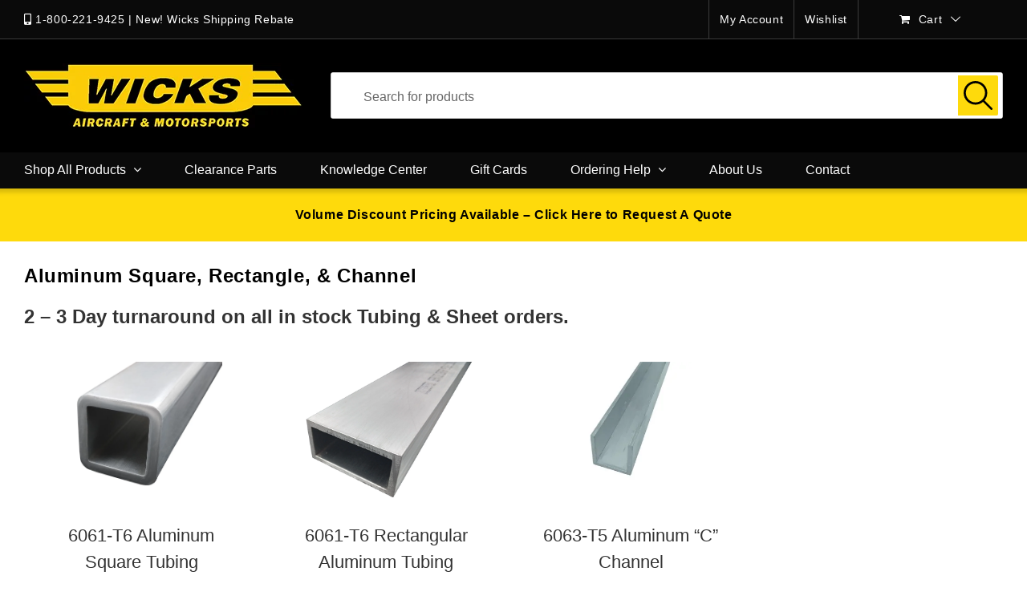

--- FILE ---
content_type: text/html; charset=UTF-8
request_url: https://www.wicksaircraft.com/c/channels-angles/aircraft-aluminum-metals/aluminum-square-rectangle-channel/
body_size: 21135
content:
<!DOCTYPE html><html class="avada-html-layout-wide avada-html-header-position-top avada-html-is-archive" lang="en-US"><head><meta http-equiv="X-UA-Compatible" content="IE=edge" /><meta http-equiv="Content-Type" content="text/html; charset=utf-8"/> <script>window.onanimationiteration = console.log;</script><meta name="viewport" content="width=device-width, initial-scale=1" /> <script>document.documentElement.className = document.documentElement.className + ' yes-js js_active js'</script> <meta name='robots' content='index, follow, max-image-preview:large, max-snippet:-1, max-video-preview:-1' /><title>Aluminum Square, Rectangle, &amp; Channel - Wicks Aircraft Parts</title><link rel="canonical" href="https://www.wicksaircraft.com/c/channels-angles/aircraft-aluminum-metals/aluminum-square-rectangle-channel/" /><meta property="og:locale" content="en_US" /><meta property="og:type" content="article" /><meta property="og:title" content="Aluminum Square, Rectangle, &amp; Channel - Wicks Aircraft Parts" /><meta property="og:description" content="2 – 3 Day turnaround on all in stock Tubing &amp; Sheet orders." /><meta property="og:url" content="https://www.wicksaircraft.com/c/channels-angles/aircraft-aluminum-metals/aluminum-square-rectangle-channel/" /><meta property="og:site_name" content="Wicks Aircraft Parts" /><meta name="twitter:card" content="summary_large_image" /> <script type="application/ld+json" class="yoast-schema-graph">{"@context":"https://schema.org","@graph":[{"@type":"CollectionPage","@id":"https://www.wicksaircraft.com/c/channels-angles/aircraft-aluminum-metals/aluminum-square-rectangle-channel/","url":"https://www.wicksaircraft.com/c/channels-angles/aircraft-aluminum-metals/aluminum-square-rectangle-channel/","name":"Aluminum Square, Rectangle, &amp; Channel - Wicks Aircraft Parts","isPartOf":{"@id":"https://www.wicksaircraft.com/#website"},"primaryImageOfPage":{"@id":"https://www.wicksaircraft.com/c/channels-angles/aircraft-aluminum-metals/aluminum-square-rectangle-channel/#primaryimage"},"image":{"@id":"https://www.wicksaircraft.com/c/channels-angles/aircraft-aluminum-metals/aluminum-square-rectangle-channel/#primaryimage"},"thumbnailUrl":"https://www.wicksaircraft.com/wp-content/uploads/2020/01/SQUARET6.jpg","breadcrumb":{"@id":"https://www.wicksaircraft.com/c/channels-angles/aircraft-aluminum-metals/aluminum-square-rectangle-channel/#breadcrumb"},"inLanguage":"en-US"},{"@type":"ImageObject","inLanguage":"en-US","@id":"https://www.wicksaircraft.com/c/channels-angles/aircraft-aluminum-metals/aluminum-square-rectangle-channel/#primaryimage","url":"https://www.wicksaircraft.com/wp-content/uploads/2020/01/SQUARET6.jpg","contentUrl":"https://www.wicksaircraft.com/wp-content/uploads/2020/01/SQUARET6.jpg","width":1740,"height":1560},{"@type":"BreadcrumbList","@id":"https://www.wicksaircraft.com/c/channels-angles/aircraft-aluminum-metals/aluminum-square-rectangle-channel/#breadcrumb","itemListElement":[{"@type":"ListItem","position":1,"name":"Home","item":"https://www.wicksaircraft.com/"},{"@type":"ListItem","position":2,"name":"Metals","item":"https://www.wicksaircraft.com/c/channels-angles/"},{"@type":"ListItem","position":3,"name":"Aircraft Aluminum","item":"https://www.wicksaircraft.com/c/channels-angles/aircraft-aluminum-metals/"},{"@type":"ListItem","position":4,"name":"Aluminum Square, Rectangle, &amp; Channel"}]},{"@type":"WebSite","@id":"https://www.wicksaircraft.com/#website","url":"https://www.wicksaircraft.com/","name":"Wicks Aircraft Parts","description":"Aircraft Metals, Plywood, and Parts","potentialAction":[{"@type":"SearchAction","target":{"@type":"EntryPoint","urlTemplate":"https://www.wicksaircraft.com/shop/?searchTerm={search_term_string}&ids=&88_search_1={search_term_string}"},"query-input":{"@type":"PropertyValueSpecification","valueRequired":true,"valueName":"search_term_string"}}],"inLanguage":"en-US"}]}</script> <link rel="shortcut icon" href="https://www.wicksaircraft.com/wp-content/uploads/2020/04/favicon.png" type="image/x-icon" /><style>vTable,woocommerce-tabs,fusion-footer{content-visibility:auto;contain-intrinsic-size:1px 1000px;}</style><link data-optimized="2" rel="stylesheet" href="https://www.wicksaircraft.com/wp-content/litespeed/css/5e2e6f7756a3a31688cb2569f494e336.css?ver=9a8b5" /> <script type="text/javascript">window._nslDOMReady = function (callback) {
                if ( document.readyState === "complete" || document.readyState === "interactive" ) {
                    callback();
                } else {
                    document.addEventListener( "DOMContentLoaded", callback );
                }
            };</script><script type="text/javascript" id="woocommerce-google-analytics-integration-gtag-js-after">/*  */
/* Google Analytics for WooCommerce (gtag.js) */
					window.dataLayer = window.dataLayer || [];
					function gtag(){dataLayer.push(arguments);}
					// Set up default consent state.
					for ( const mode of [{"analytics_storage":"denied","ad_storage":"denied","ad_user_data":"denied","ad_personalization":"denied","region":["AT","BE","BG","HR","CY","CZ","DK","EE","FI","FR","DE","GR","HU","IS","IE","IT","LV","LI","LT","LU","MT","NL","NO","PL","PT","RO","SK","SI","ES","SE","GB","CH"]}] || [] ) {
						gtag( "consent", "default", { "wait_for_update": 500, ...mode } );
					}
					gtag("js", new Date());
					gtag("set", "developer_id.dOGY3NW", true);
					gtag("config", "G-27YDV6EGSR", {"track_404":true,"allow_google_signals":false,"logged_in":false,"linker":{"domains":[],"allow_incoming":false},"custom_map":{"dimension1":"logged_in"}});
/*  */</script> <script type="text/javascript" src="https://www.wicksaircraft.com/wp-includes/js/jquery/jquery.min.js?ver=3.7.1" id="jquery-core-js"></script> <script type="text/javascript" src="https://www.wicksaircraft.com/wp-includes/js/jquery/jquery-migrate.min.js?ver=3.4.1" id="jquery-migrate-js"></script> <script type="text/javascript" defer src="https://www.wicksaircraft.com/wp-content/plugins/woocommerce/assets/js/jquery-blockui/jquery.blockUI.min.js?ver=2.7.0-wc.9.3.3" id="jquery-blockui-js" defer="defer" data-wp-strategy="defer"></script> <script type="text/javascript" id="wc-add-to-cart-js-extra">/*  */
var wc_add_to_cart_params = {"ajax_url":"\/wp-admin\/admin-ajax.php","wc_ajax_url":"\/?wc-ajax=%%endpoint%%","i18n_view_cart":"View cart","cart_url":"https:\/\/www.wicksaircraft.com\/cart\/","is_cart":"","cart_redirect_after_add":"yes"};
/*  */</script> <script type="text/javascript" defer src="https://www.wicksaircraft.com/wp-content/plugins/woocommerce/assets/js/frontend/add-to-cart.min.js?ver=9.3.3" id="wc-add-to-cart-js" defer="defer" data-wp-strategy="defer"></script> <script type="text/javascript" defer src="https://www.wicksaircraft.com/wp-content/plugins/woocommerce/assets/js/js-cookie/js.cookie.min.js?ver=2.1.4-wc.9.3.3" id="js-cookie-js" defer="defer" data-wp-strategy="defer"></script> <script type="text/javascript" id="woocommerce-js-extra">/*  */
var woocommerce_params = {"ajax_url":"\/wp-admin\/admin-ajax.php","wc_ajax_url":"\/?wc-ajax=%%endpoint%%"};
/*  */</script> <script type="text/javascript" defer src="https://www.wicksaircraft.com/wp-content/plugins/woocommerce/assets/js/frontend/woocommerce.min.js?ver=9.3.3" id="woocommerce-js" defer="defer" data-wp-strategy="defer"></script> <script type="text/javascript" delay="https://www.wicksaircraft.com/wp-content/plugins/woocommerce-back-in-stock-notifications/assets/js/frontend/wc-bis-main.js?ver=6.6.2" id="wc-bis-matt-js"></script> <noscript><style>.woocommerce-product-gallery{ opacity: 1 !important; }</style></noscript> <script type="text/javascript">var doc = document.documentElement;
			doc.setAttribute( 'data-useragent', navigator.userAgent );</script> </head><body data-instant-intensity="viewport" class="archive tax-product_cat term-aluminum-square-rectangle-channel term-69079 theme-Avada woocommerce woocommerce-page woocommerce-no-js fusion-image-hovers fusion-pagination-sizing fusion-button_size-large fusion-button_type-flat fusion-button_span-no avada-image-rollover-circle-no avada-image-rollover-no fusion-body ltr no-tablet-sticky-header no-mobile-sticky-header no-mobile-slidingbar no-desktop-totop no-mobile-totop fusion-disable-outline fusion-sub-menu-fade mobile-logo-pos-left layout-wide-mode avada-has-boxed-modal-shadow-none layout-scroll-offset-full avada-has-zero-margin-offset-top fusion-top-header menu-text-align-left fusion-woo-product-design-classic fusion-woo-shop-page-columns-5 fusion-woo-related-columns-0 fusion-woo-archive-page-columns-5 fusion-woocommerce-equal-heights avada-woo-one-page-checkout mobile-menu-design-modern fusion-show-pagination-text fusion-header-layout-v4 avada-responsive avada-footer-fx-none avada-menu-highlight-style-bar fusion-search-form-classic fusion-main-menu-search-overlay fusion-avatar-square avada-blog-layout-large avada-blog-archive-layout-large avada-header-shadow-no avada-menu-icon-position-left avada-has-mainmenu-dropdown-divider avada-has-mobile-menu-search avada-has-titlebar-bar_and_content avada-has-pagination-padding avada-flyout-menu-direction-fade avada-ec-views-v1" ><div id="boxed-wrapper"><div class="fusion-sides-frame"></div><div id="wrapper" class="fusion-wrapper"><div id="home" style="position:relative;top:-1px;"></div><header class="fusion-header-wrapper"><div class="fusion-header-v4 fusion-logo-alignment fusion-logo-left fusion-sticky-menu- fusion-sticky-logo- fusion-mobile-logo- fusion-sticky-menu-only fusion-header-menu-align-left fusion-mobile-menu-design-modern"><div class="fusion-secondary-header"><div class="fusion-row"><div class="fusion-alignleft"><div class="fusion-contact-info"><span class="fusion-contact-info-phone-number"><i class="fa fa-mobile-phone"></i> <a href="tel:800-221-9425">1-800-221-9425</a> | <a href="/shipping-assistance/">New! Wicks Shipping Rebate</a></span></div></div><div class="fusion-alignright"><nav class="fusion-secondary-menu" role="navigation" aria-label="Secondary Menu"><ul id="menu-topright" class="menu"><li  id="menu-item-123591"  class="menu-item menu-item-type-custom menu-item-object-custom menu-item-123591"  data-item-id="123591"><a  href="/my-account/" class="fusion-bar-highlight"><span class="menu-text">My Account</span></a></li><li  id="menu-item-285053"  class="menu-item menu-item-type-custom menu-item-object-custom menu-item-285053"  data-item-id="285053"><a  href="/wishlist/view/" class="fusion-bar-highlight"><span class="menu-text">Wishlist</span></a></li><li class="fusion-custom-menu-item fusion-menu-cart fusion-secondary-menu-cart"><a class="fusion-secondary-menu-icon fusion-bar-highlight" href="https://www.wicksaircraft.com/cart/"><span class="menu-text" aria-label="View Cart">Cart</span></a></li></ul></nav><nav class="fusion-mobile-nav-holder fusion-mobile-menu-text-align-left" aria-label="Secondary Mobile Menu"></nav></div></div></div><div class="fusion-header-sticky-height"></div><div class="fusion-sticky-header-wrapper"><div class="fusion-header"><div class="fusion-row"><div class="fusion-logo" data-margin-top="0px" data-margin-bottom="0px" data-margin-left="0px" data-margin-right="0px">
<a class="fusion-logo-link"  href="https://www.wicksaircraft.com/" >
<img src="https://www.wicksaircraft.com/wp-content/uploads/2025/05/aircraft-parts-logo.png" srcset="https://www.wicksaircraft.com/wp-content/uploads/2025/05/aircraft-parts-logo.png 1x" width="347" height="80" alt="Wicks Aircraft Parts Logo" data-retina_logo_url="" class="fusion-standard-logo" />
</a><div class="fusion-header-content-3-wrapper"><div class="fusion-secondary-menu-search"><div tabindex="-1" id="alwrap"><div id="autocomplete"><div class="ais-SearchBox"><form action="" role="search" class="ais-SearchBox-form" novalidate=""><input data-clarity-unmask="true" class="ais-SearchBox-input" type="search" placeholder="Search for products" autocomplete="off" autocorrect="off" autocapitalize="none" spellcheck="false" maxlength="512"><button class="ais-SearchBox-submit" type="submit" title="Submit the search query." hidden=""><svg class="ais-SearchBox-submitIcon" width="10" height="10" viewBox="0 0 40 40" aria-hidden="true"><path d="M26.804 29.01c-2.832 2.34-6.465 3.746-10.426 3.746C7.333 32.756 0 25.424 0 16.378 0 7.333 7.333 0 16.378 0c9.046 0 16.378 7.333 16.378 16.378 0 3.96-1.406 7.594-3.746 10.426l10.534 10.534c.607.607.61 1.59-.004 2.202-.61.61-1.597.61-2.202.004L26.804 29.01zm-10.426.627c7.323 0 13.26-5.936 13.26-13.26 0-7.32-5.937-13.257-13.26-13.257C9.056 3.12 3.12 9.056 3.12 16.378c0 7.323 5.936 13.26 13.258 13.26z"></path></svg></button><button class="ais-SearchBox-reset" type="reset" title="Clear the search query." hidden=""><svg class="ais-SearchBox-resetIcon" viewBox="0 0 20 20" width="10" height="10" aria-hidden="true"><path d="M8.114 10L.944 2.83 0 1.885 1.886 0l.943.943L10 8.113l7.17-7.17.944-.943L20 1.886l-.943.943-7.17 7.17 7.17 7.17.943.944L18.114 20l-.943-.943-7.17-7.17-7.17 7.17-.944.943L0 18.114l.943-.943L8.113 10z"></path></svg></button><span class="ais-SearchBox-loadingIndicator" hidden=""><svg class="ais-SearchBox-loadingIcon" width="16" height="16" viewBox="0 0 38 38" stroke="#444" aria-hidden="true"><g fill="none" fillRule="evenodd"><g transform="translate(1 1)" strokeWidth="2"><circle strokeOpacity=".5" cx="18" cy="18" r="18"></circle><path d="M36 18c0-9.94-8.06-18-18-18"><animateTransform attributeName="transform" type="rotate" from="0 18 18" to="360 18 18" dur="1s" repeatCount="indefinite"></animateTransform></path></g></g></svg></span></form></div></div><div id="alsearch"><div id="sugg" ></div><div class="aa-SourceHeader"><span class="aa-SourceHeaderTitle">Products</span><div class="aa-SourceHeaderLine"></div></div><div id="alsearchhits" >
<a id="gosearch" class="alViewMore" href="/?s=">View all results</a></div></div></div> <script type="module" delay="https://www.wicksaircraft.com/wp-content/themes/Avada-Child-Theme/algolia.js?vb=3072092"></script> </div></div></div><div class="fusion-mobile-menu-icons">
<a href="#" class="fusion-icon fusion-icon-bars" aria-label="Toggle mobile menu" aria-expanded="false"></a>
<a id="mbile" href="#" class="fusion-icon fusion-icon-search" aria-label="Toggle mobile search"></a></div></div></div><div class="fusion-secondary-main-menu"><div class="fusion-row"><nav class="fusion-main-menu" aria-label="Main Menu"><div class="fusion-overlay-search"><div class="fusion-search-spacer"></div><a href="#" role="button" aria-label="Close Search" class="fusion-close-search"></a></div><ul id="menu-main" class="fusion-menu"><li  id="menu-item-46"  class="menu-item menu-item-type-custom menu-item-object-custom menu-item-has-children menu-item-46 fusion-dropdown-menu"  data-item-id="46"><a  href="/shop/" class="fusion-bar-highlight"><span class="menu-text">Shop All Products</span> <span class="fusion-caret"><i class="fusion-dropdown-indicator" aria-hidden="true"></i></span></a><ul class="sub-menu"><li  id="menu-item-202334"  class="menu-item menu-item-type-custom menu-item-object-custom menu-item-202334 fusion-dropdown-submenu" ><a  href="/c/adhesives/" class="fusion-bar-highlight"><span>Adhesives</span></a></li><li  id="menu-item-242440"  class="menu-item menu-item-type-custom menu-item-object-custom menu-item-242440 fusion-dropdown-submenu" ><a  href="/c/cleaners-polish/" class="fusion-bar-highlight"><span>Cleaners &#038; Polish</span></a></li><li  id="menu-item-275363"  class="menu-item menu-item-type-custom menu-item-object-custom menu-item-275363 fusion-dropdown-submenu" ><a  href="/c/compasses-inclinometers-hole-covers/" class="fusion-bar-highlight"><span>Compasses, Hole Covers, &#038; Inclinometers</span></a></li><li  id="menu-item-72082"  class="menu-item menu-item-type-custom menu-item-object-custom menu-item-has-children menu-item-72082 fusion-dropdown-submenu" ><a  href="/c/all-categories/composites-finishing-materials/" class="fusion-bar-highlight"><span>Composites &#038; Finishing Materials</span> <span class="fusion-caret"><i class="fusion-dropdown-indicator" aria-hidden="true"></i></span></a><ul class="sub-menu"><li  id="menu-item-202135"  class="menu-item menu-item-type-custom menu-item-object-custom menu-item-has-children menu-item-202135" ><a  href="/c/epoxy/" class="fusion-bar-highlight"><span>Epoxy</span> <span class="fusion-caret"><i class="fusion-dropdown-indicator" aria-hidden="true"></i></span></a><ul class="sub-menu"><li  id="menu-item-128605"  class="menu-item menu-item-type-custom menu-item-object-custom menu-item-has-children menu-item-128605" ><a  href="/c/west-system/" class="fusion-bar-highlight"><span>WEST SYSTEM</span> <span class="fusion-caret"><i class="fusion-dropdown-indicator" aria-hidden="true"></i></span></a><ul class="sub-menu"><li  id="menu-item-128604"  class="menu-item menu-item-type-custom menu-item-object-custom menu-item-128604" ><a  href="/c/105-resin/" class="fusion-bar-highlight"><span>West System 105 RESIN</span></a></li><li  id="menu-item-128784"  class="menu-item menu-item-type-custom menu-item-object-custom menu-item-128784" ><a  href="/c/205-hardener/" class="fusion-bar-highlight"><span>West System 205 HARDENER</span></a></li><li  id="menu-item-128801"  class="menu-item menu-item-type-custom menu-item-object-custom menu-item-128801" ><a  href="/c/206-hardener/" class="fusion-bar-highlight"><span>West System 206 HARDENER</span></a></li><li  id="menu-item-130946"  class="menu-item menu-item-type-custom menu-item-object-custom menu-item-130946" ><a  href="/c/207-hardener/" class="fusion-bar-highlight"><span>West System 207 HARDENER</span></a></li><li  id="menu-item-131168"  class="menu-item menu-item-type-custom menu-item-object-custom menu-item-131168" ><a  href="/c/209-hardener/" class="fusion-bar-highlight"><span>West System 209 HARDENER</span></a></li><li  id="menu-item-131192"  class="menu-item menu-item-type-custom menu-item-object-custom menu-item-131192" ><a  href="/c/403-406-410-fillers/" class="fusion-bar-highlight"><span>West System 403/406/410 FILLER</span></a></li><li  id="menu-item-131273"  class="menu-item menu-item-type-custom menu-item-object-custom menu-item-131273" ><a  href="/c/west-system-additives-pigments/" class="fusion-bar-highlight"><span>West System Additives &#038; Pigments</span></a></li><li  id="menu-item-130911"  class="menu-item menu-item-type-custom menu-item-object-custom menu-item-130911" ><a  href="/c/composites-finishing-materials/west-systems-epoxy-system/g-flex/" class="fusion-bar-highlight"><span>West System G/FLEX</span></a></li><li  id="menu-item-191024"  class="menu-item menu-item-type-custom menu-item-object-custom menu-item-191024" ><a  href="/c/west-system/west-system-misc/" class="fusion-bar-highlight"><span>WEST SYSTEM MISC</span></a></li><li  id="menu-item-201403"  class="menu-item menu-item-type-custom menu-item-object-custom menu-item-201403" ><a  href="/c/west-system-manual/" class="fusion-bar-highlight"><span>WEST SYSTEM MANUAL</span></a></li></ul></li><li  id="menu-item-202141"  class="menu-item menu-item-type-custom menu-item-object-custom menu-item-202141" ><a  href="/c/composites-finishing-materials/epoxy/system-three/" class="fusion-bar-highlight"><span>System Three</span></a></li><li  id="menu-item-202142"  class="menu-item menu-item-type-custom menu-item-object-custom menu-item-202142" ><a  href="/c/composites-finishing-materials/epoxy/aeropoxy/" class="fusion-bar-highlight"><span>Aeropoxy</span></a></li></ul></li><li  id="menu-item-200126"  class="menu-item menu-item-type-custom menu-item-object-custom menu-item-200126" ><a  href="/c/composites-finishing-materials/aircraft-fillers/" class="fusion-bar-highlight"><span>Fillers</span></a></li><li  id="menu-item-200127"  class="menu-item menu-item-type-custom menu-item-object-custom menu-item-200127" ><a  href="/c/composites-finishing-materials/aircraft-foams/" class="fusion-bar-highlight"><span>Foam</span></a></li><li  id="menu-item-200133"  class="menu-item menu-item-type-custom menu-item-object-custom menu-item-200133" ><a  href="/c/composites-finishing-materials/fiberglass/" class="fusion-bar-highlight"><span>Fiberglass &#038; Carbon Fiber</span></a></li><li  id="menu-item-200134"  class="menu-item menu-item-type-custom menu-item-object-custom menu-item-200134" ><a  href="/c/composites-finishing-materials/spray-paint-wing-walk/" class="fusion-bar-highlight"><span>Wing Walk</span></a></li><li  id="menu-item-200135"  class="menu-item menu-item-type-custom menu-item-object-custom menu-item-200135" ><a  href="/c/composites-finishing-materials/tools-supplies/" class="fusion-bar-highlight"><span>Tools &#038; Supplies</span></a></li><li  id="menu-item-200136"  class="menu-item menu-item-type-custom menu-item-object-custom menu-item-200136" ><a  href="/c/composites-finishing-materials/vacuum-bagging/" class="fusion-bar-highlight"><span>Vacuum Bagging</span></a></li></ul></li><li  id="menu-item-72079"  class="menu-item menu-item-type-custom menu-item-object-custom menu-item-72079 fusion-dropdown-submenu" ><a  href="/c/controls/" class="fusion-bar-highlight"><span>Controls</span></a></li><li  id="menu-item-72083"  class="menu-item menu-item-type-custom menu-item-object-custom menu-item-has-children menu-item-72083 fusion-dropdown-submenu" ><a  href="/c/all-categories/electrical-equipment/" class="fusion-bar-highlight"><span>Electrical Equipment</span> <span class="fusion-caret"><i class="fusion-dropdown-indicator" aria-hidden="true"></i></span></a><ul class="sub-menu"><li  id="menu-item-200804"  class="menu-item menu-item-type-custom menu-item-object-custom menu-item-200804" ><a  href="/c/electrical-equipment/circuit-breakers/" class="fusion-bar-highlight"><span>Circuit Breakers &#038; Fuses</span></a></li><li  id="menu-item-200805"  class="menu-item menu-item-type-custom menu-item-object-custom menu-item-200805" ><a  href="/c/electrical-equipment/electrical-terminals/" class="fusion-bar-highlight"><span>Electrical Terminals</span></a></li><li  id="menu-item-200806"  class="menu-item menu-item-type-custom menu-item-object-custom menu-item-200806" ><a  href="/c/electrical-equipment/rocker-switch/" class="fusion-bar-highlight"><span>Switches</span></a></li><li  id="menu-item-200807"  class="menu-item menu-item-type-custom menu-item-object-custom menu-item-200807" ><a  href="/c/electrical-equipment/electrical-supplies/" class="fusion-bar-highlight"><span>Electrical Supplies</span></a></li><li  id="menu-item-200810"  class="menu-item menu-item-type-custom menu-item-object-custom menu-item-200810" ><a  href="/c/electric-cable/" class="fusion-bar-highlight"><span>Electrical Wire</span></a></li><li  id="menu-item-200853"  class="menu-item menu-item-type-custom menu-item-object-custom menu-item-200853" ><a  href="/c/electrical-equipment/coaxial-cable-adapters/" class="fusion-bar-highlight"><span>Coax Cable &#038; Adapters</span></a></li></ul></li><li  id="menu-item-71955"  class="menu-item menu-item-type-custom menu-item-object-custom menu-item-has-children menu-item-71955 fusion-dropdown-submenu" ><a  href="/c/all-categories/fasteners-hardware/" class="fusion-bar-highlight"><span>Fasteners &#038; Hardware</span> <span class="fusion-caret"><i class="fusion-dropdown-indicator" aria-hidden="true"></i></span></a><ul class="sub-menu"><li  id="menu-item-72097"  class="menu-item menu-item-type-custom menu-item-object-custom menu-item-72097" ><a  href="/c/all-categories/fasteners-hardware/aircraft-bolts/" class="fusion-bar-highlight"><span>Bolts</span></a></li><li  id="menu-item-72098"  class="menu-item menu-item-type-custom menu-item-object-custom menu-item-72098" ><a  href="/c/all-categories/fasteners-hardware/" class="fusion-bar-highlight"><span>Fasteners Accessories</span></a></li><li  id="menu-item-72099"  class="menu-item menu-item-type-custom menu-item-object-custom menu-item-72099" ><a  href="/c/all-categories/fasteners-hardware/aircraft-mounts/" class="fusion-bar-highlight"><span>Mounts</span></a></li><li  id="menu-item-72100"  class="menu-item menu-item-type-custom menu-item-object-custom menu-item-72100" ><a  href="/c/all-categories/fasteners-hardware/nuts/" class="fusion-bar-highlight"><span>Nuts</span></a></li><li  id="menu-item-72101"  class="menu-item menu-item-type-custom menu-item-object-custom menu-item-72101" ><a  href="/c/all-categories/fasteners-hardware/rivets/" class="fusion-bar-highlight"><span>Rivets</span></a></li><li  id="menu-item-72102"  class="menu-item menu-item-type-custom menu-item-object-custom menu-item-72102" ><a  href="/c/all-categories/fasteners-hardware/screws/" class="fusion-bar-highlight"><span>Screws</span></a></li><li  id="menu-item-72104"  class="menu-item menu-item-type-custom menu-item-object-custom menu-item-72104" ><a  href="/c/all-categories/fasteners-hardware/washers/" class="fusion-bar-highlight"><span>Washers</span></a></li><li  id="menu-item-72105"  class="menu-item menu-item-type-custom menu-item-object-custom menu-item-72105" ><a  href="/c/fasteners-hardware/cowl-clevis-pins/" class="fusion-bar-highlight"><span>Cotter, Cowl, &#038; Clevis Pins</span></a></li><li  id="menu-item-72107"  class="menu-item menu-item-type-custom menu-item-object-custom menu-item-72107" ><a  href="/c/all-categories/fasteners-hardware/grommets-o-rings/" class="fusion-bar-highlight"><span>Grommets &#038; O-Rings</span></a></li><li  id="menu-item-72108"  class="menu-item menu-item-type-custom menu-item-object-custom menu-item-72108" ><a  href="/c/all-categories/fasteners-hardware/line-clamps-latches/" class="fusion-bar-highlight"><span>Line Clamps &#038; Latches</span></a></li><li  id="menu-item-72109"  class="menu-item menu-item-type-custom menu-item-object-custom menu-item-72109" ><a  href="/c/all-categories/fasteners-hardware/quarter-turn-fasteners/" class="fusion-bar-highlight"><span>Quarter Turn Fasteners</span></a></li><li  id="menu-item-72110"  class="menu-item menu-item-type-custom menu-item-object-custom menu-item-72110" ><a  href="/c/all-categories/fasteners-hardware/rivnuts-plugs/" class="fusion-bar-highlight"><span>Rivnuts &#038; Plugs</span></a></li></ul></li><li  id="menu-item-123629"  class="menu-item menu-item-type-custom menu-item-object-custom menu-item-has-children menu-item-123629 fusion-dropdown-submenu" ><a  href="/c/finishing-metal-fabric/" class="fusion-bar-highlight"><span>Finishing Metal , Fabrics &#038; Paint</span> <span class="fusion-caret"><i class="fusion-dropdown-indicator" aria-hidden="true"></i></span></a><ul class="sub-menu"><li  id="menu-item-123630"  class="menu-item menu-item-type-custom menu-item-object-custom menu-item-123630" ><a  href="/c/finishing-metal-fabric/polyfiber/" class="fusion-bar-highlight"><span>Polyfiber</span></a></li><li  id="menu-item-123633"  class="menu-item menu-item-type-custom menu-item-object-custom menu-item-has-children menu-item-123633" ><a  href="/c/finishing-metal-fabric/randolph/" class="fusion-bar-highlight"><span>Randolph</span> <span class="fusion-caret"><i class="fusion-dropdown-indicator" aria-hidden="true"></i></span></a><ul class="sub-menu"><li  id="menu-item-200128"  class="menu-item menu-item-type-custom menu-item-object-custom menu-item-200128" ><a  href="/c/composites-finishing-materials/certified-ceconite-fabric/" class="fusion-bar-highlight"><span>Ceconite Fabric</span></a></li></ul></li><li  id="menu-item-123634"  class="menu-item menu-item-type-custom menu-item-object-custom menu-item-123634" ><a  href="/c/finishing-metal-fabric/stewart-systems/" class="fusion-bar-highlight"><span>Stewart Systems</span></a></li><li  id="menu-item-123640"  class="menu-item menu-item-type-custom menu-item-object-custom menu-item-123640" ><a  href="/c/finishing-metal-fabric/superflite/" class="fusion-bar-highlight"><span>Superflite</span></a></li></ul></li><li  id="menu-item-143451"  class="menu-item menu-item-type-custom menu-item-object-custom menu-item-has-children menu-item-143451 fusion-dropdown-submenu" ><a  href="/c/firewall-forward-parts/" class="fusion-bar-highlight"><span>Firewall Forward</span> <span class="fusion-caret"><i class="fusion-dropdown-indicator" aria-hidden="true"></i></span></a><ul class="sub-menu"><li  id="menu-item-200715"  class="menu-item menu-item-type-custom menu-item-object-custom menu-item-200715" ><a  href="/c/firewall-forward-parts/air-supplies/" class="fusion-bar-highlight"><span>Air Supplies</span></a></li><li  id="menu-item-200718"  class="menu-item menu-item-type-custom menu-item-object-custom menu-item-200718" ><a  href="/c/firewall-forward-parts/baffle-materials/" class="fusion-bar-highlight"><span>Baffle Materials</span></a></li><li  id="menu-item-133592"  class="menu-item menu-item-type-custom menu-item-object-custom menu-item-has-children menu-item-133592" ><a  href="/c/batteries/" class="fusion-bar-highlight"><span>Batteries</span> <span class="fusion-caret"><i class="fusion-dropdown-indicator" aria-hidden="true"></i></span></a><ul class="sub-menu"><li  id="menu-item-133594"  class="menu-item menu-item-type-custom menu-item-object-custom menu-item-133594" ><a  href="/c/earthx-batteries-2/" class="fusion-bar-highlight"><span>EarthX Batteries</span></a></li><li  id="menu-item-147212"  class="menu-item menu-item-type-custom menu-item-object-custom menu-item-147212" ><a  href="/c/firewall-forward-parts/batteries/aerovoltz/" class="fusion-bar-highlight"><span>AEROVOLTZ</span></a></li><li  id="menu-item-133596"  class="menu-item menu-item-type-custom menu-item-object-custom menu-item-133596" ><a  href="/c/odyssey-batteries/" class="fusion-bar-highlight"><span>Odyssey Batteries</span></a></li><li  id="menu-item-133601"  class="menu-item menu-item-type-custom menu-item-object-custom menu-item-133601" ><a  href="/c/gill-batteries/" class="fusion-bar-highlight"><span>Gill Batteries</span></a></li><li  id="menu-item-133604"  class="menu-item menu-item-type-custom menu-item-object-custom menu-item-133604" ><a  href="/c/elt-batteries/" class="fusion-bar-highlight"><span>ELT Batteries</span></a></li><li  id="menu-item-151250"  class="menu-item menu-item-type-custom menu-item-object-custom menu-item-151250" ><a  href="/c/firewall-forward-parts/batteries/misc-batteries/" class="fusion-bar-highlight"><span>Misc Batteries</span></a></li></ul></li><li  id="menu-item-132673"  class="menu-item menu-item-type-custom menu-item-object-custom menu-item-has-children menu-item-132673" ><a  href="/c/curtis-drain-valves/" class="fusion-bar-highlight"><span>Curtis Drain Valves</span> <span class="fusion-caret"><i class="fusion-dropdown-indicator" aria-hidden="true"></i></span></a><ul class="sub-menu"><li  id="menu-item-132679"  class="menu-item menu-item-type-custom menu-item-object-custom menu-item-132679" ><a  href="/c/curtis-oil-drain/" class="fusion-bar-highlight"><span>Curtis Oil Drain</span></a></li><li  id="menu-item-132677"  class="menu-item menu-item-type-custom menu-item-object-custom menu-item-132677" ><a  href="/c/curtis-drain-hose/" class="fusion-bar-highlight"><span>Curtis Drain Hose</span></a></li><li  id="menu-item-132678"  class="menu-item menu-item-type-custom menu-item-object-custom menu-item-has-children menu-item-132678" ><a  href="/c/curtis-fuel-drain/" class="fusion-bar-highlight"><span>Curtis Fuel Drain</span> <span class="fusion-caret"><i class="fusion-dropdown-indicator" aria-hidden="true"></i></span></a><ul class="sub-menu"><li  id="menu-item-132680"  class="menu-item menu-item-type-custom menu-item-object-custom menu-item-132680" ><a  href="/c/pipe-thread-valve/" class="fusion-bar-highlight"><span>Pipe Thread Valve</span></a></li><li  id="menu-item-132681"  class="menu-item menu-item-type-custom menu-item-object-custom menu-item-132681" ><a  href="/c/straight-thread-valve/" class="fusion-bar-highlight"><span>Straight Thread Valve</span></a></li><li  id="menu-item-132682"  class="menu-item menu-item-type-custom menu-item-object-custom menu-item-132682" ><a  href="/c/hose-barb-valve/" class="fusion-bar-highlight"><span>Hose Barb Valve</span></a></li><li  id="menu-item-132683"  class="menu-item menu-item-type-custom menu-item-object-custom menu-item-132683" ><a  href="/c/flush-mount-valve/" class="fusion-bar-highlight"><span>Flush Mount Valve</span></a></li></ul></li></ul></li><li  id="menu-item-202005"  class="menu-item menu-item-type-custom menu-item-object-custom menu-item-202005" ><a  href="/c/firewall-forward-parts/filters-adaptors/" class="fusion-bar-highlight"><span>Filters &#038; Adapters</span></a></li><li  id="menu-item-200716"  class="menu-item menu-item-type-custom menu-item-object-custom menu-item-200716" ><a  href="/c/firewall-forward-parts/aircraft-engine/" class="fusion-bar-highlight"><span>Engine</span></a></li><li  id="menu-item-200717"  class="menu-item menu-item-type-custom menu-item-object-custom menu-item-200717" ><a  href="/c/firewall-forward-parts/aircraft-exhaust/" class="fusion-bar-highlight"><span>Exhaust</span></a></li><li  id="menu-item-200719"  class="menu-item menu-item-type-custom menu-item-object-custom menu-item-200719" ><a  href="/c/firewall-forward-parts/heat-shielding-soundproofing/" class="fusion-bar-highlight"><span>Heat Shielding &#038; Soundproofing</span></a></li><li  id="menu-item-200720"  class="menu-item menu-item-type-custom menu-item-object-custom menu-item-200720" ><a  href="/c/firewall-forward-parts/ignition-charging-supplies/" class="fusion-bar-highlight"><span>Ignition &#038; Charging Supplies</span></a></li><li  id="menu-item-200721"  class="menu-item menu-item-type-custom menu-item-object-custom menu-item-200721" ><a  href="/c/firewall-forward-parts/oil/" class="fusion-bar-highlight"><span>Oil</span></a></li><li  id="menu-item-200722"  class="menu-item menu-item-type-custom menu-item-object-custom menu-item-200722" ><a  href="/c/firewall-forward-parts/oil-filters/" class="fusion-bar-highlight"><span>Oil Filters &#038; Tools</span></a></li><li  id="menu-item-200723"  class="menu-item menu-item-type-custom menu-item-object-custom menu-item-200723" ><a  href="/c/firewall-forward-parts/rubber-hose-fittings/" class="fusion-bar-highlight"><span>Rubber Hose &#038; Fittings</span></a></li><li  id="menu-item-143491"  class="menu-item menu-item-type-custom menu-item-object-custom menu-item-143491" ><a  href="/c/saf-air-drain-valves/" class="fusion-bar-highlight"><span>Saf-Air Drain Valves</span></a></li></ul></li><li  id="menu-item-157802"  class="menu-item menu-item-type-custom menu-item-object-custom menu-item-has-children menu-item-157802 fusion-dropdown-submenu" ><a  href="/c/fittings/" class="fusion-bar-highlight"><span>Fittings</span> <span class="fusion-caret"><i class="fusion-dropdown-indicator" aria-hidden="true"></i></span></a><ul class="sub-menu"><li  id="menu-item-200059"  class="menu-item menu-item-type-custom menu-item-object-custom menu-item-has-children menu-item-200059" ><a  href="/c/fittings/motorsports-fittings/" class="fusion-bar-highlight"><span>Motorsports Fittings</span> <span class="fusion-caret"><i class="fusion-dropdown-indicator" aria-hidden="true"></i></span></a><ul class="sub-menu"><li  id="menu-item-137555"  class="menu-item menu-item-type-custom menu-item-object-custom menu-item-137555" ><a  href="/c/phenix-fittings-and-hose/" class="fusion-bar-highlight"><span>PHENIX FITTINGS and HOSE</span></a></li></ul></li><li  id="menu-item-47"  class="menu-item menu-item-type-custom menu-item-object-custom menu-item-has-children menu-item-47" ><a  href="/c/all-categories/aircraft-fittings/" class="fusion-bar-highlight"><span>Fittings</span> <span class="fusion-caret"><i class="fusion-dropdown-indicator" aria-hidden="true"></i></span></a><ul class="sub-menu"><li  id="menu-item-72091"  class="menu-item menu-item-type-custom menu-item-object-custom menu-item-72091" ><a  href="/c/all-categories/aircraft-fittings/an-ms-fittings/" class="fusion-bar-highlight"><span>AN &#038; MS Fittings</span></a></li><li  id="menu-item-72092"  class="menu-item menu-item-type-custom menu-item-object-custom menu-item-72092" ><a  href="/c/all-categories/aircraft-fittings/copper-tubing-fittings/" class="fusion-bar-highlight"><span>Copper Tubing &#038; Fittings</span></a></li><li  id="menu-item-72094"  class="menu-item menu-item-type-custom menu-item-object-custom menu-item-72094" ><a  href="/c/all-categories/aircraft-fittings/pipe-miscellaneous/" class="fusion-bar-highlight"><span>Pipe Miscellaneous</span></a></li><li  id="menu-item-72095"  class="menu-item menu-item-type-custom menu-item-object-custom menu-item-72095" ><a  href="/c/all-categories/aircraft-fittings/tube-fittings-brass/" class="fusion-bar-highlight"><span>Tube Fittings &#8211; Brass</span></a></li><li  id="menu-item-72096"  class="menu-item menu-item-type-custom menu-item-object-custom menu-item-72096" ><a  href="/c/all-categories/aircraft-fittings/tube-fittings-plastic/" class="fusion-bar-highlight"><span>Tube Fittings &#8211; Plastic</span></a></li></ul></li></ul></li><li  id="menu-item-72085"  class="menu-item menu-item-type-custom menu-item-object-custom menu-item-has-children menu-item-72085 fusion-dropdown-submenu" ><a  href="/c/all-categories/aircraft-lighting/" class="fusion-bar-highlight"><span>Lighting</span> <span class="fusion-caret"><i class="fusion-dropdown-indicator" aria-hidden="true"></i></span></a><ul class="sub-menu"><li  id="menu-item-123721"  class="menu-item menu-item-type-custom menu-item-object-custom menu-item-123721" ><a  href="/c/aircraft-lighting/aeroleds-led-aircraft-lighting/" class="fusion-bar-highlight"><span>Aeroled</span></a></li></ul></li><li  id="menu-item-72086"  class="menu-item menu-item-type-custom menu-item-object-custom menu-item-has-children menu-item-72086 fusion-dropdown-submenu" ><a  href="/c/channels-angles/" class="fusion-bar-highlight"><span>Metals</span> <span class="fusion-caret"><i class="fusion-dropdown-indicator" aria-hidden="true"></i></span></a><ul class="sub-menu"><li  id="menu-item-123641"  class="menu-item menu-item-type-custom menu-item-object-custom menu-item-123641" ><a  href="/c/channels-angles/4130-steel-tube-and-sheet/" class="fusion-bar-highlight"><span>Steel</span></a></li><li  id="menu-item-123647"  class="menu-item menu-item-type-custom menu-item-object-custom menu-item-123647" ><a  href="/c/channels-angles/aircraft-aluminum-metals/" class="fusion-bar-highlight"><span>Aluminum</span></a></li><li  id="menu-item-123663"  class="menu-item menu-item-type-custom menu-item-object-custom menu-item-123663" ><a  href="/c/channels-angles/aircraft-hinges/" class="fusion-bar-highlight"><span>Hinge and Pin</span></a></li><li  id="menu-item-123686"  class="menu-item menu-item-type-custom menu-item-object-custom menu-item-123686" ><a  href="/c/channels-angles/misc-metals/" class="fusion-bar-highlight"><span>Misc Metals</span></a></li><li  id="menu-item-257943"  class="menu-item menu-item-type-custom menu-item-object-custom menu-item-257943" ><a  href="/c/channels-angles/aircraft-aluminum-metals/carlson-extrusions/" class="fusion-bar-highlight"><span>Carlson Extrusions</span></a></li></ul></li><li  id="menu-item-72036"  class="menu-item menu-item-type-custom menu-item-object-custom menu-item-has-children menu-item-72036 fusion-dropdown-submenu" ><a  href="/c/lube-coolants/" class="fusion-bar-highlight"><span>Oil, Lube &#038; Coolants</span> <span class="fusion-caret"><i class="fusion-dropdown-indicator" aria-hidden="true"></i></span></a><ul class="sub-menu"><li  id="menu-item-268365"  class="menu-item menu-item-type-custom menu-item-object-custom menu-item-268365" ><a  href="/c/aircraft-penetrants/" class="fusion-bar-highlight"><span>Penetrants &#038; Lubricants</span></a></li></ul></li><li  id="menu-item-72087"  class="menu-item menu-item-type-custom menu-item-object-custom menu-item-has-children menu-item-72087 fusion-dropdown-submenu" ><a  href="/c/all-categories/pilot-supplies/" class="fusion-bar-highlight"><span>Pilot Supplies</span> <span class="fusion-caret"><i class="fusion-dropdown-indicator" aria-hidden="true"></i></span></a><ul class="sub-menu"><li  id="menu-item-219329"  class="menu-item menu-item-type-custom menu-item-object-custom menu-item-219329" ><a  href="/c/pilot-supplies/gadgets/" class="fusion-bar-highlight"><span>Gadgets</span></a></li><li  id="menu-item-219319"  class="menu-item menu-item-type-custom menu-item-object-custom menu-item-219319" ><a  href="/c/aircraft-flashlights/" class="fusion-bar-highlight"><span>Flashlights</span></a></li><li  id="menu-item-125558"  class="menu-item menu-item-type-custom menu-item-object-custom menu-item-125558" ><a  href="/c/plane-tint/" class="fusion-bar-highlight"><span>Plane Tint</span></a></li></ul></li><li  id="menu-item-72078"  class="menu-item menu-item-type-custom menu-item-object-custom menu-item-has-children menu-item-72078 fusion-dropdown-submenu" ><a  href="/c/aircraft-plywood/" class="fusion-bar-highlight"><span>Plywood</span> <span class="fusion-caret"><i class="fusion-dropdown-indicator" aria-hidden="true"></i></span></a><ul class="sub-menu"><li  id="menu-item-123648"  class="menu-item menu-item-type-custom menu-item-object-custom menu-item-123648" ><a  href="/shop/mahogany-and-poplar-plywood-aircraft-grade-mil-p-6070/" class="fusion-bar-highlight"><span>Mahogany Poplar</span></a></li><li  id="menu-item-123649"  class="menu-item menu-item-type-custom menu-item-object-custom menu-item-123649" ><a  href="/shop/birch-and-poplar-plywood-aircraft-grade-mil-p-6070/" class="fusion-bar-highlight"><span>Birch Poplar</span></a></li><li  id="menu-item-123653"  class="menu-item menu-item-type-custom menu-item-object-custom menu-item-123653" ><a  href="/shop/basswood-and-basswood-plywood-aircraft-grade-mil-p-6070/" class="fusion-bar-highlight"><span>Basswood Basswood</span></a></li><li  id="menu-item-123654"  class="menu-item menu-item-type-custom menu-item-object-custom menu-item-123654" ><a  href="/shop/maple-and-basswood-plywood-aircraft-grade-mil-p-6070/" class="fusion-bar-highlight"><span>Birch Basswood</span></a></li><li  id="menu-item-123662"  class="menu-item menu-item-type-custom menu-item-object-custom menu-item-123662" ><a  href="/shop/metric-birch-plywood/" class="fusion-bar-highlight"><span>Metric Birch</span></a></li></ul></li><li  id="menu-item-202275"  class="menu-item menu-item-type-custom menu-item-object-custom menu-item-202275 fusion-dropdown-submenu" ><a  href="/c/miscellaneous-aircraft-parts/door-window-seal/" class="fusion-bar-highlight"><span>Rubber Seal &#038; Channel</span></a></li><li  id="menu-item-72088"  class="menu-item menu-item-type-custom menu-item-object-custom menu-item-72088 fusion-dropdown-submenu" ><a  href="/c/all-categories/aircraft-tires-tubes/" class="fusion-bar-highlight"><span>Tires &#038; Tubes</span></a></li><li  id="menu-item-89"  class="menu-item menu-item-type-custom menu-item-object-custom menu-item-has-children menu-item-89 fusion-dropdown-submenu" ><a  href="/c/all-categories/aircraft-building-tools/" class="fusion-bar-highlight"><span>Tools</span> <span class="fusion-caret"><i class="fusion-dropdown-indicator" aria-hidden="true"></i></span></a><ul class="sub-menu"><li  id="menu-item-246082"  class="menu-item menu-item-type-custom menu-item-object-custom menu-item-246082" ><a  href="/c/aircraft-building-tools/economy-tools/" class="fusion-bar-highlight"><span>ECONOMY TOOLS</span></a></li><li  id="menu-item-98"  class="menu-item menu-item-type-custom menu-item-object-custom menu-item-98" ><a  href="/c/aircraft-building-tools/drills-aircraft-accessories/" class="fusion-bar-highlight"><span>Drills &#038; Aircraft Accessories</span></a></li></ul></li><li  id="menu-item-72089"  class="menu-item menu-item-type-custom menu-item-object-custom menu-item-has-children menu-item-72089 fusion-dropdown-submenu" ><a  href="/c/all-categories/ulpower-accessories/" class="fusion-bar-highlight"><span>ULPower</span> <span class="fusion-caret"><i class="fusion-dropdown-indicator" aria-hidden="true"></i></span></a><ul class="sub-menu"><li  id="menu-item-123702"  class="menu-item menu-item-type-custom menu-item-object-custom menu-item-123702" ><a  href="/shop/lubrication-oil-system/" class="fusion-bar-highlight"><span>Oil System</span></a></li><li  id="menu-item-123703"  class="menu-item menu-item-type-custom menu-item-object-custom menu-item-123703" ><a  href="/shop/fuel-system/" class="fusion-bar-highlight"><span>Fuel System</span></a></li><li  id="menu-item-123705"  class="menu-item menu-item-type-custom menu-item-object-custom menu-item-123705" ><a  href="/shop/exhaust/" class="fusion-bar-highlight"><span>Exhaust</span></a></li><li  id="menu-item-123706"  class="menu-item menu-item-type-custom menu-item-object-custom menu-item-123706" ><a  href="/shop/ignition/" class="fusion-bar-highlight"><span>Ignition</span></a></li><li  id="menu-item-123707"  class="menu-item menu-item-type-custom menu-item-object-custom menu-item-123707" ><a  href="/shop/engine-mount/" class="fusion-bar-highlight"><span>Engine Mount</span></a></li><li  id="menu-item-123710"  class="menu-item menu-item-type-custom menu-item-object-custom menu-item-123710" ><a  href="/shop/ecu-sensor/" class="fusion-bar-highlight"><span>ECU Sensor</span></a></li><li  id="menu-item-123711"  class="menu-item menu-item-type-custom menu-item-object-custom menu-item-123711" ><a  href="/alternator-regulator/" class="fusion-bar-highlight"><span>Alternator &#038; Regulator</span></a></li><li  id="menu-item-123712"  class="menu-item menu-item-type-custom menu-item-object-custom menu-item-123712" ><a  href="/shop/propellor-mount/" class="fusion-bar-highlight"><span>Propeller Mount</span></a></li><li  id="menu-item-123713"  class="menu-item menu-item-type-custom menu-item-object-custom menu-item-123713" ><a  href="/shop/tools/" class="fusion-bar-highlight"><span>Tools</span></a></li><li  id="menu-item-123714"  class="menu-item menu-item-type-custom menu-item-object-custom menu-item-123714" ><a  href="/shop/general/" class="fusion-bar-highlight"><span>General</span></a></li></ul></li><li  id="menu-item-72090"  class="menu-item menu-item-type-custom menu-item-object-custom menu-item-72090 fusion-dropdown-submenu" ><a  href="/c/all-categories/aircraft-wheels-brakes/" class="fusion-bar-highlight"><span>Wheels &#038; Brakes</span></a></li></ul></li><li  id="menu-item-167710"  class="menu-item menu-item-type-custom menu-item-object-custom menu-item-167710"  data-item-id="167710"><a  href="/c/sale-items/" class="fusion-bar-highlight"><span class="menu-text">Clearance Parts</span></a></li><li  id="menu-item-294188"  class="menu-item menu-item-type-taxonomy menu-item-object-category menu-item-294188"  data-item-id="294188"><a  href="https://www.wicksaircraft.com/category/knowledge-center/" class="fusion-bar-highlight"><span class="menu-text">Knowledge Center</span></a></li><li  id="menu-item-183010"  class="menu-item menu-item-type-custom menu-item-object-custom menu-item-183010"  data-item-id="183010"><a  href="/shop/gift-card/" class="fusion-bar-highlight"><span class="menu-text">Gift Cards</span></a></li><li  id="menu-item-54"  class="menu-item menu-item-type-custom menu-item-object-custom menu-item-has-children menu-item-54 fusion-dropdown-menu"  data-item-id="54"><a  href="#" class="fusion-bar-highlight"><span class="menu-text">Ordering Help</span> <span class="fusion-caret"><i class="fusion-dropdown-indicator" aria-hidden="true"></i></span></a><ul class="sub-menu"><li  id="menu-item-82478"  class="menu-item menu-item-type-post_type menu-item-object-page menu-item-82478 fusion-dropdown-submenu" ><a  href="https://www.wicksaircraft.com/general-ordering-information/" class="fusion-bar-highlight"><span>Ordering Information</span></a></li><li  id="menu-item-83384"  class="menu-item menu-item-type-post_type menu-item-object-page menu-item-83384 fusion-dropdown-submenu" ><a  href="https://www.wicksaircraft.com/about-credit-cards/" class="fusion-bar-highlight"><span>Credit Cards</span></a></li><li  id="menu-item-83506"  class="menu-item menu-item-type-post_type menu-item-object-page menu-item-83506 fusion-dropdown-submenu" ><a  href="https://www.wicksaircraft.com/shipping-info/" class="fusion-bar-highlight"><span>Shipping</span></a></li><li  id="menu-item-82587"  class="menu-item menu-item-type-post_type menu-item-object-page menu-item-82587 fusion-dropdown-submenu" ><a  href="https://www.wicksaircraft.com/return-policy/" class="fusion-bar-highlight"><span>Return Policy</span></a></li><li  id="menu-item-82721"  class="menu-item menu-item-type-post_type menu-item-object-page menu-item-82721 fusion-dropdown-submenu" ><a  href="https://www.wicksaircraft.com/how-to-order-tubing/" class="fusion-bar-highlight"><span>How to Order: Tubing</span></a></li><li  id="menu-item-82911"  class="menu-item menu-item-type-post_type menu-item-object-page menu-item-82911 fusion-dropdown-submenu" ><a  href="https://www.wicksaircraft.com/how-to-order-sheet-steel/" class="fusion-bar-highlight"><span>How to Order: Sheet Steel</span></a></li><li  id="menu-item-82910"  class="menu-item menu-item-type-post_type menu-item-object-page menu-item-82910 fusion-dropdown-submenu" ><a  href="https://www.wicksaircraft.com/how-to-order-wood/" class="fusion-bar-highlight"><span>How to Order: Wood</span></a></li><li  id="menu-item-82909"  class="menu-item menu-item-type-post_type menu-item-object-page menu-item-82909 fusion-dropdown-submenu" ><a  href="https://www.wicksaircraft.com/how-to-order-chemicals-and-glue/" class="fusion-bar-highlight"><span>How to Order: Chemicals and Glue</span></a></li><li  id="menu-item-82908"  class="menu-item menu-item-type-post_type menu-item-object-page menu-item-82908 fusion-dropdown-submenu" ><a  href="https://www.wicksaircraft.com/how-to-order-certification-papers/" class="fusion-bar-highlight"><span>How to Order: Certification Papers</span></a></li></ul></li><li  id="menu-item-53"  class="menu-item menu-item-type-custom menu-item-object-custom menu-item-53"  data-item-id="53"><a  href="/about-us/" class="fusion-bar-highlight"><span class="menu-text">About Us</span></a></li><li  id="menu-item-55"  class="menu-item menu-item-type-custom menu-item-object-custom menu-item-55"  data-item-id="55"><a  href="/contact/" class="fusion-bar-highlight"><span class="menu-text">Contact</span></a></li></ul></nav><div class="fusion-mobile-menu-icons">
<a href="#" class="fusion-icon fusion-icon-bars" aria-label="Toggle mobile menu" aria-expanded="false"></a>
<a id="mbile" href="#" class="fusion-icon fusion-icon-search" aria-label="Toggle mobile search"></a></div><nav class="fusion-mobile-nav-holder fusion-mobile-menu-text-align-left" aria-label="Main Menu Mobile"></nav><div class="fusion-clearfix"></div><div id="mbile" class="fusion-mobile-menu-search"></div></div></div></div></div><div class="fusion-clearfix"></div></header><div id="sliders-container"></div><section class="fusion-page-title-bar fusion-tb-page-title-bar"><div class="fusion-fullwidth fullwidth-box fusion-builder-row-1 fusion-flex-container hundred-percent-fullwidth non-hundred-percent-height-scrolling fusion-animated" style="background-color: #feda0c;background-position: center center;background-repeat: no-repeat;border-width: 0px 0px 0px 0px;border-color:#eae9e9;border-style:solid;" data-animationType="fadeIn" data-animationDuration="0.3" data-animationOffset="100%" ><div class="fusion-builder-row fusion-row fusion-flex-align-items-flex-start" style="width:104% !important;max-width:104% !important;margin-left: calc(-4% / 2 );margin-right: calc(-4% / 2 );"><div class="fusion-layout-column fusion_builder_column fusion-builder-column-0 fusion_builder_column_1_1 1_1 fusion-flex-column fusion-column-inner-bg-wrapper"><div class="fusion-column-wrapper fusion-flex-justify-content-flex-start fusion-content-layout-column" style="padding: 5px 0px 5px 0px;"><div class="fusion-text fusion-text-1"><p style="text-align: center; color: #000;"><strong>Volume Discount Pricing Available – Click Here to Request A Quote</strong></p></div></div><span class="fusion-column-inner-bg hover-type-none"><a href="/contact/"><span class="fusion-column-inner-bg-image" style="background-position:left top;background-repeat:no-repeat;-webkit-background-size:cover;-moz-background-size:cover;-o-background-size:cover;background-size:cover;"></span></a></span></div></div></div></section><main id="main" class="clearfix2 "><div class="fusion-row" style=""><div class="woocommerce-container"><section id="content"class="full-width" style="width: 100%;"><header class="woocommerce-products-header"><h1 class="woocommerce-products-header__title page-title">Aluminum Square, Rectangle, &amp; Channel</h1><div class="term-description"><h2><strong>2 – 3 Day turnaround on all in stock Tubing &amp; Sheet orders.</strong></h2></div></header><div class="woocommerce-notices-wrapper"></div><ul class="products clearfix products-5"><li class="product-grid-view product type-product post-114467 status-publish first instock product_cat-aluminum-square-rectangle-channel has-post-thumbnail taxable shipping-taxable purchasable product-type-variable">
<a href="https://www.wicksaircraft.com/shop/6061-t6-aluminum-square-tubing/" class="product-images" aria-label="6061-T6 Aluminum Square Tubing"><div class="featured-image">
<img width="1740" height="1560" src="https://www.wicksaircraft.com/wp-content/uploads/2020/01/SQUARET6.jpg" class="attachment-shop_catalog size-shop_catalog wp-post-image" alt="" decoding="async" fetchpriority="high" srcset="https://www.wicksaircraft.com/wp-content/uploads/2020/01/SQUARET6-300x269.jpg 300w, https://www.wicksaircraft.com/wp-content/uploads/2020/01/SQUARET6-500x448.jpg 500w, https://www.wicksaircraft.com/wp-content/uploads/2020/01/SQUARET6-700x628.jpg 700w, https://www.wicksaircraft.com/wp-content/uploads/2020/01/SQUARET6-768x689.jpg 768w, https://www.wicksaircraft.com/wp-content/uploads/2020/01/SQUARET6-1024x918.jpg 1024w, https://www.wicksaircraft.com/wp-content/uploads/2020/01/SQUARET6.jpg 1740w" sizes="(max-width: 1740px) 100vw, 1740px" title="6061-T6 Aluminum Square Tubing" /><div class="cart-loading"><i class="fusion-icon-spinner"></i></div></div>
</a><div class="fusion-product-content"><div class="product-details"><div class="product-details-container"><h3 class="product-title">
<a href="https://www.wicksaircraft.com/shop/6061-t6-aluminum-square-tubing/">
6061-T6 Aluminum Square Tubing	</a></h3><div class="fusion-price-rating"><div class="star-rating" role="img" aria-label="Rated 5.00 out of 5"><span style="width:100%">Rated <strong class="rating">5.00</strong> out of 5</span></div>
<span class="price"><span class="woocommerce-Price-amount amount"><bdi><span class="woocommerce-Price-currencySymbol">&#36;</span>3.93</bdi></span> &ndash; <span class="woocommerce-Price-amount amount"><bdi><span class="woocommerce-Price-currencySymbol">&#36;</span>13.76</bdi></span></span></div></div></div><div class="product-buttons"><div class="fusion-content-sep sep-single sep-solid"></div><div class="product-buttons-container clearfix">
<a href="https://www.wicksaircraft.com/shop/6061-t6-aluminum-square-tubing/"  data-quantity="1" class="button product_type_variable add_to_cart_button" data-product_id="114467" data-product_sku="3095" aria-label="Select options for &ldquo;6061-T6 Aluminum Square Tubing&rdquo;" rel="">Select options</a><a href="https://www.wicksaircraft.com/shop/6061-t6-aluminum-square-tubing/" class="show_details_button">
Details</a></div></div></div></li><li class="product-grid-view product type-product post-114475 status-publish instock product_cat-aluminum-square-rectangle-channel has-post-thumbnail taxable shipping-taxable purchasable product-type-variable">
<a href="https://www.wicksaircraft.com/shop/6061-t6-rectangular-aluminum-tubing/" class="product-images" aria-label="6061-T6 Rectangular Aluminum Tubing"><div class="featured-image">
<img width="2560" height="2084" src="https://www.wicksaircraft.com/wp-content/uploads/2020/01/T6RECTANGLE-scaled.jpg" class="attachment-shop_catalog size-shop_catalog wp-post-image" alt="" decoding="async" srcset="https://www.wicksaircraft.com/wp-content/uploads/2020/01/T6RECTANGLE-300x244.jpg 300w, https://www.wicksaircraft.com/wp-content/uploads/2020/01/T6RECTANGLE-500x407.jpg 500w, https://www.wicksaircraft.com/wp-content/uploads/2020/01/T6RECTANGLE-700x570.jpg 700w, https://www.wicksaircraft.com/wp-content/uploads/2020/01/T6RECTANGLE-768x625.jpg 768w, https://www.wicksaircraft.com/wp-content/uploads/2020/01/T6RECTANGLE-1024x834.jpg 1024w, https://www.wicksaircraft.com/wp-content/uploads/2020/01/T6RECTANGLE-scaled.jpg 2560w" sizes="(max-width: 2560px) 100vw, 2560px" title="6061-T6 Rectangular Aluminum Tubing" /><div class="cart-loading"><i class="fusion-icon-spinner"></i></div></div>
</a><div class="fusion-product-content"><div class="product-details"><div class="product-details-container"><h3 class="product-title">
<a href="https://www.wicksaircraft.com/shop/6061-t6-rectangular-aluminum-tubing/">
6061-T6 Rectangular Aluminum Tubing	</a></h3><div class="fusion-price-rating"><span class="price"><span class="woocommerce-Price-amount amount"><bdi><span class="woocommerce-Price-currencySymbol">&#36;</span>7.31</bdi></span></span></div></div></div><div class="product-buttons"><div class="fusion-content-sep sep-single sep-solid"></div><div class="product-buttons-container clearfix">
<a href="https://www.wicksaircraft.com/shop/6061-t6-rectangular-aluminum-tubing/"  data-quantity="1" class="button product_type_variable add_to_cart_button" data-product_id="114475" data-product_sku="3099" aria-label="Select options for &ldquo;6061-T6 Rectangular Aluminum Tubing&rdquo;" rel="">Select options</a><a href="https://www.wicksaircraft.com/shop/6061-t6-rectangular-aluminum-tubing/" class="show_details_button">
Details</a></div></div></div></li><li class="product-grid-view product type-product post-114586 status-publish instock product_cat-aluminum-square-rectangle-channel has-post-thumbnail taxable shipping-taxable purchasable product-type-variable">
<a href="https://www.wicksaircraft.com/shop/6061-t6-aluminum-c-channel/" class="product-images" aria-label="6063-T5 Aluminum &#8220;C&#8221; Channel"><div class="featured-image">
<img width="399" height="329" src="https://www.wicksaircraft.com/wp-content/uploads/2020/01/ch1.jpg" class="attachment-shop_catalog size-shop_catalog wp-post-image" alt="6063-T5 Aluminum &quot;C&quot; Channel, shown from an angle, highlighting its U-shaped cross-section and smooth metallic surface." decoding="async" srcset="https://www.wicksaircraft.com/wp-content/uploads/2020/01/ch1-200x165.jpg 200w, https://www.wicksaircraft.com/wp-content/uploads/2020/01/ch1-300x247.jpg 300w, https://www.wicksaircraft.com/wp-content/uploads/2020/01/ch1.jpg 399w" sizes="(max-width: 399px) 100vw, 399px" title="6063-T5 Aluminum &quot;C&quot; Channel" /><div class="cart-loading"><i class="fusion-icon-spinner"></i></div></div>
</a><div class="fusion-product-content"><div class="product-details"><div class="product-details-container"><h3 class="product-title">
<a href="https://www.wicksaircraft.com/shop/6061-t6-aluminum-c-channel/">
6063-T5 Aluminum &#8220;C&#8221; Channel	</a></h3><div class="fusion-price-rating"><div class="star-rating" role="img" aria-label="Rated 5.00 out of 5"><span style="width:100%">Rated <strong class="rating">5.00</strong> out of 5</span></div>
<span class="price"><span class="woocommerce-Price-amount amount"><bdi><span class="woocommerce-Price-currencySymbol">&#36;</span>2.65</bdi></span> &ndash; <span class="woocommerce-Price-amount amount"><bdi><span class="woocommerce-Price-currencySymbol">&#36;</span>5.83</bdi></span></span></div></div></div><div class="product-buttons"><div class="fusion-content-sep sep-single sep-solid"></div><div class="product-buttons-container clearfix">
<a href="https://www.wicksaircraft.com/shop/6061-t6-aluminum-c-channel/"  data-quantity="1" class="button product_type_variable add_to_cart_button" data-product_id="114586" data-product_sku="3118" aria-label="Select options for &ldquo;6063-T5 Aluminum &quot;C&quot; Channel&rdquo;" rel="">Select options</a><a href="https://www.wicksaircraft.com/shop/6061-t6-aluminum-c-channel/" class="show_details_button">
Details</a></div></div></div></li></ul></section></div></div></main><div class="fusion-footer"><footer class="fusion-footer-widget-area fusion-widget-area"><div class="fusion-row"><div class="fusion-columns fusion-columns-5 fusion-widget-area"><div class="fusion-column col-lg-2 col-md-2 col-sm-2"><section id="custom_html-8" class="widget_text fusion-footer-widget-column widget widget_custom_html" style="border-style: solid;border-color:transparent;border-width:0px;"><div class="textwidget custom-html-widget"><img width=300 height=auto alt="Wicks Logo" src="/wp-content/uploads/2025/05/aircraft-parts-logo.png"><br>
<img width=309 height=54 alt="All Major Credit Cards Accepted" style="width: 65%;
border: 1px solid #ccc;
border-radius: 2px;
margin: 20px auto;
display: block;" src="https://www.wicksaircraft.com/wp-content/uploads/2020/06/cards.jpg"></div><div style="clear:both;"></div></section></div><div class="fusion-column col-lg-2 col-md-2 col-sm-2"><section id="custom_html-3" class="widget_text fusion-widget-mobile-align-center fusion-footer-widget-column widget widget_custom_html"><h4 class="widget-title">How to Buy</h4><div class="textwidget custom-html-widget"><ul><li><a href="/how-to-order-tubing/">Tubing</a></li><li><a href="/how-to-order-sheet-steel/">Sheet Steel</a></li><li><a href="/how-to-order-wood/">Wood</a></li><li><a href="/how-to-order-chemicals-and-glue/">Chemicals & Glue</a></li><li><a href="/how-to-order-certification-papers/">Certification Papers</a></li></ul></div><div style="clear:both;"></div></section></div><div class="fusion-column col-lg-2 col-md-2 col-sm-2"><section id="custom_html-4" class="widget_text fusion-widget-mobile-align-center fusion-footer-widget-column widget widget_custom_html"><h4 class="widget-title">Support</h4><div class="textwidget custom-html-widget"><ul><li><a href="/contact">Contact Support</a></li><li><a href="/my-account">Your Account</a></li><li><a href="/my-account">Shipment Tracking</a></li></ul></div><div style="clear:both;"></div></section></div><div class="fusion-column col-lg-2 col-md-2 col-sm-2"><section id="custom_html-5" class="widget_text fusion-widget-mobile-align-center fusion-footer-widget-column widget widget_custom_html" style="border-style: solid;border-color:transparent;border-width:0px;"><h4 class="widget-title">Contact</h4><div class="textwidget custom-html-widget"><ul><li><a href="tel:800-221-9425">1-800-221-9425</a></li><li><a href="mailto:info@wicksaircraft.com">info@wicksaircraft.com</a></li><li><a target="_blank" href="https://maps.app.goo.gl/c2p1khj1pWWuAuR18" rel="noopener">410 Pine Street</a></li><li><a target="_blank" href="https://maps.app.goo.gl/c2p1khj1pWWuAuR18" rel="noopener"> Highland, IL 62249</a></li></ul></div><div style="clear:both;"></div></section></div><div class="fusion-column fusion-column-last col-lg-2 col-md-2 col-sm-2"><section id="custom_html-2" class="widget_text fusion-widget-mobile-align-center fusion-footer-widget-column widget widget_custom_html" style="border-style: solid;border-color:transparent;border-width:0px;"><h4 class="widget-title">Products</h4><div class="textwidget custom-html-widget"><div class="cr-trustbadgef"><div class="cr-badge badge_size_small badge_color_dark cr-trustbadge-border" style="background-color:#3d3d3d;"><div class="badge__store">Wicks Aircraft</div><div class="badge__nowrap"><div class="badge__stars"><div class="badge__star"><div class="badge__star-icon badge__star-icon_type_empty"></div><div class="badge__star-icon badge__star-icon_type_fill" style="width: 100%"></div></div><div class="badge__star"><div class="badge__star-icon badge__star-icon_type_empty"></div><div class="badge__star-icon badge__star-icon_type_fill" style="width: 100%"></div></div><div class="badge__star"><div class="badge__star-icon badge__star-icon_type_empty"></div><div class="badge__star-icon badge__star-icon_type_fill" style="width: 100%"></div></div><div class="badge__star"><div class="badge__star-icon badge__star-icon_type_empty"></div><div class="badge__star-icon badge__star-icon_type_fill" style="width: 100%"></div></div><div class="badge__star"><div class="badge__star-icon badge__star-icon_type_empty"></div><div class="badge__star-icon badge__star-icon_type_fill" style="width: 72%"></div></div></div><div class="badge__verified verified"><div class="verified__logo"></div><div class="verified__text">Independently verified</div></div></div><div class="badge__rating rating">
<span class="rating__store">4.77 store rating</span> <span class="rating__reviews">(1298 reviews)</span> | <span class="rating__product">4.70 product rating</span></div><a href="https://www.cusrev.com/reviews/aircraft-parts" rel="nofollow noopener noreferrer" target="_blank" aria-label="Wicks Aircraft">
<span class="badge__link"></span>
</a></div></div></div><div style="clear:both;"></div></section></div><div class="fusion-clearfix"></div></div></div></footer><footer id="footer" class="fusion-footer-copyright-area fusion-footer-copyright-center"><div class="fusion-row"><div class="fusion-copyright-content"><div class="fusion-copyright-notice"><div>
Copyright © 2025 Wicks Aircraft Supply Company | All Rights Reserved</div></div><div class="fusion-social-links-footer"></div></div></div></footer></div></div>
<a class="fusion-one-page-text-link fusion-page-load-link"></a> <script type="text/javascript">var fusionNavIsCollapsed=function(e){var t;window.innerWidth<=e.getAttribute("data-breakpoint")?(e.classList.add("collapse-enabled"),e.classList.contains("expanded")||(e.setAttribute("aria-expanded","false"),window.dispatchEvent(new Event("fusion-mobile-menu-collapsed",{bubbles:!0,cancelable:!0})))):(null!==e.querySelector(".menu-item-has-children.expanded .fusion-open-nav-submenu-on-click")&&e.querySelector(".menu-item-has-children.expanded .fusion-open-nav-submenu-on-click").click(),e.classList.remove("collapse-enabled"),e.setAttribute("aria-expanded","true"),null!==e.querySelector(".fusion-custom-menu")&&e.querySelector(".fusion-custom-menu").removeAttribute("style")),e.classList.add("no-wrapper-transition"),clearTimeout(t),t=setTimeout(function(){e.classList.remove("no-wrapper-transition")},400),e.classList.remove("loading")},fusionRunNavIsCollapsed=function(){var e,t=document.querySelectorAll(".fusion-menu-element-wrapper");for(e=0;e<t.length;e++)fusionNavIsCollapsed(t[e])};function avadaGetScrollBarWidth(){var e,t,n,s=document.createElement("p");return s.style.width="100%",s.style.height="200px",(e=document.createElement("div")).style.position="absolute",e.style.top="0px",e.style.left="0px",e.style.visibility="hidden",e.style.width="200px",e.style.height="150px",e.style.overflow="hidden",e.appendChild(s),document.body.appendChild(e),t=s.offsetWidth,e.style.overflow="scroll",t==(n=s.offsetWidth)&&(n=e.clientWidth),document.body.removeChild(e),t-n}fusionRunNavIsCollapsed(),window.addEventListener("fusion-resize-horizontal",fusionRunNavIsCollapsed);</script><script type="application/ld+json">{"@context":"https:\/\/schema.org\/","@type":"BreadcrumbList","itemListElement":[{"@type":"ListItem","position":1,"item":{"name":"Home","@id":"https:\/\/www.wicksaircraft.com"}},{"@type":"ListItem","position":2,"item":{"name":"Shop","@id":"https:\/\/www.wicksaircraft.com\/shop\/"}},{"@type":"ListItem","position":3,"item":{"name":"Metals","@id":"https:\/\/www.wicksaircraft.com\/c\/channels-angles\/"}},{"@type":"ListItem","position":4,"item":{"name":"Aircraft Aluminum","@id":"https:\/\/www.wicksaircraft.com\/c\/channels-angles\/aircraft-aluminum-metals\/"}},{"@type":"ListItem","position":5,"item":{"name":"Aluminum Square, Rectangle, &amp;amp; Channel","@id":"https:\/\/www.wicksaircraft.com\/c\/channels-angles\/aircraft-aluminum-metals\/aluminum-square-rectangle-channel\/"}}]}</script> <script type='text/javascript'>(function () {
			var c = document.body.className;
			c = c.replace(/woocommerce-no-js/, 'woocommerce-js');
			document.body.className = c;
		})();</script> <script type="text/javascript" delay="https://www.googletagmanager.com/gtag/js?id=G-27YDV6EGSR" id="google-tag-manager-js" data-wp-strategy="async"></script> <script type="text/javascript" src="https://www.wicksaircraft.com/wp-includes/js/dist/hooks.min.js?ver=2810c76e705dd1a53b18" id="wp-hooks-js"></script> <script type="text/javascript" src="https://www.wicksaircraft.com/wp-includes/js/dist/i18n.min.js?ver=5e580eb46a90c2b997e6" id="wp-i18n-js"></script> <script type="text/javascript" id="wp-i18n-js-after">/*  */
wp.i18n.setLocaleData( { 'text direction\u0004ltr': [ 'ltr' ] } );
/*  */</script> <script type="text/javascript" defer src="https://www.wicksaircraft.com/wp-content/plugins/woocommerce-google-analytics-integration/assets/js/build/main.js?ver=50c6d17d67ef40d67991" id="woocommerce-google-analytics-integration-js"></script> <script type="text/javascript" defer src="https://www.wicksaircraft.com/wp-content/plugins/yith-woocommerce-wishlist/assets/js/jquery.selectBox.min.js?ver=1.2.0" id="jquery-selectBox-js"></script> <script type="text/javascript" defer src="//www.wicksaircraft.com/wp-content/plugins/woocommerce/assets/js/prettyPhoto/jquery.prettyPhoto.min.js?ver=3.1.6" id="prettyPhoto-js" data-wp-strategy="defer"></script> <script type="text/javascript" id="jquery-yith-wcwl-js-extra">/*  */
var yith_wcwl_l10n = {"ajax_url":"\/wp-admin\/admin-ajax.php","redirect_to_cart":"no","yith_wcwl_button_position":"shortcode","multi_wishlist":"","hide_add_button":"1","enable_ajax_loading":"","ajax_loader_url":"https:\/\/www.wicksaircraft.com\/wp-content\/plugins\/yith-woocommerce-wishlist\/assets\/images\/ajax-loader-alt.svg","remove_from_wishlist_after_add_to_cart":"","is_wishlist_responsive":"1","time_to_close_prettyphoto":"3000","fragments_index_glue":".","reload_on_found_variation":"1","mobile_media_query":"768","labels":{"cookie_disabled":"We are sorry, but this feature is available only if cookies on your browser are enabled.","added_to_cart_message":"<div class=\"woocommerce-notices-wrapper\"><div class=\"woocommerce-message\" role=\"alert\">Product added to cart successfully<\/div><\/div>"},"actions":{"add_to_wishlist_action":"add_to_wishlist","remove_from_wishlist_action":"remove_from_wishlist","reload_wishlist_and_adding_elem_action":"reload_wishlist_and_adding_elem","load_mobile_action":"load_mobile","delete_item_action":"delete_item","save_title_action":"save_title","save_privacy_action":"save_privacy","load_fragments":"load_fragments"},"nonce":{"add_to_wishlist_nonce":"ae55a6af29","remove_from_wishlist_nonce":"eaf6372c50","reload_wishlist_and_adding_elem_nonce":"758a18b06b","load_mobile_nonce":"1b177f9e76","delete_item_nonce":"187c188e16","save_title_nonce":"0b1f4389ed","save_privacy_nonce":"afd8e64479","load_fragments_nonce":"4fee87d407"},"redirect_after_ask_estimate":"","ask_estimate_redirect_url":"https:\/\/www.wicksaircraft.com"};
/*  */</script> <script type="text/javascript" defer src="https://www.wicksaircraft.com/wp-content/plugins/yith-woocommerce-wishlist/assets/js/jquery.yith-wcwl.min.js?ver=3.38.0" id="jquery-yith-wcwl-js"></script> <script type="text/javascript" id="cr-frontend-js-js-extra">/*  */
var cr_ajax_object = {"ajax_url":"https:\/\/www.wicksaircraft.com\/wp-admin\/admin-ajax.php"};
/*  */</script> <script type="text/javascript" delay="https://www.wicksaircraft.com/wp-content/plugins/customer-reviews-woocommerce/js/frontend.js?ver=5.78.1" id="cr-frontend-js-js"></script> <script type="text/javascript" delay="https://www.wicksaircraft.com/wp-content/plugins/customer-reviews-woocommerce/js/colcade.js?ver=5.78.1" id="cr-colcade-js"></script> <script type="text/javascript" defer src="https://www.wicksaircraft.com/wp-content/plugins/product-order-history/js/test.js?ver=1.13" id="so_test-js"></script> <script type="text/javascript" id="fusion-menu-js-extra">/*  */
var fusionMenuVars = {"mobile_submenu_open":"Open submenu of %s"};
/*  */</script> <script type="text/javascript" defer src="https://www.wicksaircraft.com/wp-content/plugins/fusion-builder/assets/js/min/general/fusion-menu.js?ver=1" id="fusion-menu-js"></script> <script type="text/javascript" defer src="https://www.wicksaircraft.com/wp-content/themes/Avada/includes/lib/assets/min/js/library/cssua.js?ver=2.1.28" id="cssua-js"></script> <script type="text/javascript" defer src="https://www.wicksaircraft.com/wp-content/themes/Avada/includes/lib/assets/min/js/library/modernizr.js?ver=3.3.1" id="modernizr-js"></script> <script type="text/javascript" id="fusion-js-extra">/*  */
var fusionJSVars = {"visibility_small":"640","visibility_medium":"1024"};
/*  */</script> <script type="text/javascript" defer src="https://www.wicksaircraft.com/wp-content/themes/Avada/includes/lib/assets/min/js/general/fusion.js?ver=3.1.1" id="fusion-js"></script> <script type="text/javascript" defer src="https://www.wicksaircraft.com/wp-content/themes/Avada/includes/lib/assets/min/js/library/lazysizes.js?ver=4.1.5" id="lazysizes-js"></script> <script type="text/javascript" defer src="https://www.wicksaircraft.com/wp-content/themes/Avada/includes/lib/assets/min/js/library/jquery.waypoints.js?ver=2.0.3" id="jquery-waypoints-js"></script> <script type="text/javascript" defer src="https://www.wicksaircraft.com/wp-content/themes/Avada/includes/lib/assets/min/js/library/jquery.easing.js?ver=1.3" id="jquery-easing-js"></script> <script type="text/javascript" defer src="https://www.wicksaircraft.com/wp-content/themes/Avada/includes/lib/assets/min/js/library/jquery.placeholder.js?ver=2.0.7" id="jquery-placeholder-js"></script> <script type="text/javascript" id="fusion-equal-heights-js-extra">/*  */
var fusionEqualHeightVars = {"content_break_point":"800"};
/*  */</script> <script type="text/javascript" defer src="https://www.wicksaircraft.com/wp-content/themes/Avada/includes/lib/assets/min/js/general/fusion-equal-heights.js?ver=1" id="fusion-equal-heights-js"></script> <script type="text/javascript" defer src="https://www.wicksaircraft.com/wp-content/themes/Avada/includes/lib/assets/min/js/general/fusion-waypoints.js?ver=1" id="fusion-waypoints-js"></script> <script type="text/javascript" defer src="https://www.wicksaircraft.com/wp-content/themes/Avada/includes/lib/assets/min/js/general/fusion-general-global.js?ver=1" id="fusion-general-global-js"></script> <script type="text/javascript" defer src="https://www.wicksaircraft.com/wp-content/themes/Avada/assets/min/js/general/avada-quantity.js?ver=7.1.1" id="avada-quantity-js"></script> <script type="text/javascript" defer src="https://www.wicksaircraft.com/wp-content/themes/Avada/assets/min/js/general/avada-select.js?ver=7.1.1" id="avada-select-js"></script> <script type="text/javascript" defer src="https://www.wicksaircraft.com/wp-content/themes/Avada/assets/min/js/general/avada-tabs-widget.js?ver=7.1.1" id="avada-tabs-widget-js"></script> <script type="text/javascript" id="avada-header-js-extra">/*  */
var avadaHeaderVars = {"header_position":"top","header_sticky":"","header_sticky_type2_layout":"menu_only","header_sticky_shadow":"1","side_header_break_point":"800","header_sticky_mobile":"","header_sticky_tablet":"","mobile_menu_design":"modern","sticky_header_shrinkage":"","nav_height":"40","nav_highlight_border":"3","nav_highlight_style":"bar","logo_margin_top":"0px","logo_margin_bottom":"0px","layout_mode":"wide","header_padding_top":"0px","header_padding_bottom":"0px","scroll_offset":"full"};
/*  */</script> <script type="text/javascript" defer src="https://www.wicksaircraft.com/wp-content/themes/Avada/assets/min/js/general/avada-header.js?ver=7.1.1" id="avada-header-js"></script> <script type="text/javascript" id="avada-menu-js-extra">/*  */
var avadaMenuVars = {"site_layout":"wide","header_position":"top","logo_alignment":"left","header_sticky":"","header_sticky_mobile":"","header_sticky_tablet":"","side_header_break_point":"800","megamenu_base_width":"custom_width","mobile_menu_design":"modern","dropdown_goto":"Go to...","mobile_nav_cart":"Shopping Cart","mobile_submenu_open":"Open submenu of %s","mobile_submenu_close":"Close submenu of %s","submenu_slideout":"1"};
/*  */</script> <script type="text/javascript" defer src="https://www.wicksaircraft.com/wp-content/themes/Avada/assets/min/js/general/avada-menu.js?ver=7.1.1" id="avada-menu-js"></script> <script type="text/javascript" id="avada-woocommerce-js-extra">/*  */
var avadaWooCommerceVars = {"order_actions":"Details","title_style_type":"single solid","woocommerce_shop_page_columns":"5","woocommerce_checkout_error":"Not all fields have been filled in correctly.","woocommerce_single_gallery_size":"400","related_products_heading_size":"2","ajaxurl":"https:\/\/www.wicksaircraft.com\/wp-admin\/admin-ajax.php","shop_page_bg_color":"#ffffff","shop_page_bg_color_lightness":"100","post_title_font_size":"34"};
/*  */</script> <script type="text/javascript" defer src="https://www.wicksaircraft.com/wp-content/themes/Avada/assets/min/js/general/avada-woocommerce.js?ver=7.1.1" id="avada-woocommerce-js"></script> <script type="text/javascript" id="automatewoo-presubmit-js-extra">/*  */
var automatewoo_presubmit_params = {"guest_id":"71943","language":"","email_capture_selectors":[".woocommerce-checkout [type=\"email\"]","#billing_email",".automatewoo-capture-guest-email","input[name=\"billing_email\"]"],"checkout_capture_selectors":["billing_first_name","billing_last_name","billing_company","billing_phone","billing_country","billing_address_1","billing_address_2","billing_city","billing_state","billing_postcode"],"ajax_url":"\/c\/channels-angles\/aircraft-aluminum-metals\/aluminum-square-rectangle-channel\/?aw-ajax=%%endpoint%%"};
/*  */</script> <script type="text/javascript" defer src="https://www.wicksaircraft.com/wp-content/plugins/automatewoo/assets/js/automatewoo-presubmit.min.js?ver=5.5.15" id="automatewoo-presubmit-js"></script> <script type="text/javascript" defer src="https://www.wicksaircraft.com/wp-content/themes/Avada-Child-Theme/search-ajax.js?ver=1.1432" id="search-ajax-js"></script> <script type="text/javascript" id="woocommerce-google-analytics-integration-data-js-after">/*  */
window.ga4w = { data: {"cart":{"items":[],"coupons":[],"totals":{"currency_code":"USD","total_price":0,"currency_minor_unit":2}},"products":[{"id":114467,"name":"6061-T6 Aluminum Square Tubing","categories":[{"name":"Aluminum Square, Rectangle, &amp; Channel"}],"prices":{"price":393,"currency_minor_unit":2},"extensions":{"woocommerce_google_analytics_integration":{"identifier":"114467"}}},{"id":114475,"name":"6061-T6 Rectangular Aluminum Tubing","categories":[{"name":"Aluminum Square, Rectangle, &amp; Channel"}],"prices":{"price":731,"currency_minor_unit":2},"extensions":{"woocommerce_google_analytics_integration":{"identifier":"114475"}}},{"id":114586,"name":"6063-T5 Aluminum \"C\" Channel","categories":[{"name":"Aluminum Square, Rectangle, &amp; Channel"}],"prices":{"price":265,"currency_minor_unit":2},"extensions":{"woocommerce_google_analytics_integration":{"identifier":"114586"}}}],"events":["view_item_list"]}, settings: {"tracker_function_name":"gtag","events":["purchase","add_to_cart","remove_from_cart","view_item","begin_checkout"],"identifier":null} }; document.dispatchEvent(new Event("ga4w:ready"));
/*  */</script> <script type="text/javascript">(function (undefined) {let scriptOptions={"_localizedStrings":{"redirect_overlay_title":"Hold On","redirect_overlay_text":"You are being redirected to another page,<br>it may take a few seconds.","webview_notification_text":"The selected provider doesn't support embedded browsers!"},"_targetWindow":"prefer-popup","_redirectOverlay":"overlay-with-spinner-and-message","_unsupportedWebviewBehavior":""};
/**
 * Used when Cross-Origin-Opener-Policy blocked the access to the opener. We can't have a reference of the opened windows, so we should attempt to refresh only the windows that has opened popups.
 */
window._nslHasOpenedPopup = false;
window._nslWebViewNoticeElement = null;

window.NSLPopup = function (url, title, w, h) {

    /**
     * Cross-Origin-Opener-Policy blocked the access to the opener
     */
    if (typeof BroadcastChannel === "function") {
        const _nslLoginBroadCastChannel = new BroadcastChannel('nsl_login_broadcast_channel');
        _nslLoginBroadCastChannel.onmessage = (event) => {
            if (window?._nslHasOpenedPopup && event.data?.action === 'redirect') {
                window._nslHasOpenedPopup = false;

                const url = event.data?.href;
                _nslLoginBroadCastChannel.close();
                if (typeof window.nslRedirect === 'function') {
                    window.nslRedirect(url);
                } else {
                    window.opener.location = url;
                }
            }
        };
    }

    const userAgent = navigator.userAgent,
        mobile = function () {
            return /\b(iPhone|iP[ao]d)/.test(userAgent) ||
                /\b(iP[ao]d)/.test(userAgent) ||
                /Android/i.test(userAgent) ||
                /Mobile/i.test(userAgent);
        },
        screenX = window.screenX !== undefined ? window.screenX : window.screenLeft,
        screenY = window.screenY !== undefined ? window.screenY : window.screenTop,
        outerWidth = window.outerWidth !== undefined ? window.outerWidth : document.documentElement.clientWidth,
        outerHeight = window.outerHeight !== undefined ? window.outerHeight : document.documentElement.clientHeight - 22,
        targetWidth = mobile() ? null : w,
        targetHeight = mobile() ? null : h,
        left = parseInt(screenX + (outerWidth - targetWidth) / 2, 10),
        right = parseInt(screenY + (outerHeight - targetHeight) / 2.5, 10),
        features = [];
    if (targetWidth !== null) {
        features.push('width=' + targetWidth);
    }
    if (targetHeight !== null) {
        features.push('height=' + targetHeight);
    }
    features.push('left=' + left);
    features.push('top=' + right);
    features.push('scrollbars=1');

    const newWindow = window.open(url, title, features.join(','));

    if (window.focus) {
        newWindow.focus();
    }

    window._nslHasOpenedPopup = true;

    return newWindow;
};

let isWebView = null;

function checkWebView() {
    if (isWebView === null) {
        function _detectOS(ua) {
            if (/Android/.test(ua)) {
                return "Android";
            } else if (/iPhone|iPad|iPod/.test(ua)) {
                return "iOS";
            } else if (/Windows/.test(ua)) {
                return "Windows";
            } else if (/Mac OS X/.test(ua)) {
                return "Mac";
            } else if (/CrOS/.test(ua)) {
                return "Chrome OS";
            } else if (/Firefox/.test(ua)) {
                return "Firefox OS";
            }
            return "";
        }

        function _detectBrowser(ua) {
            let android = /Android/.test(ua);

            if (/Opera Mini/.test(ua) || / OPR/.test(ua) || / OPT/.test(ua)) {
                return "Opera";
            } else if (/CriOS/.test(ua)) {
                return "Chrome for iOS";
            } else if (/Edge/.test(ua)) {
                return "Edge";
            } else if (android && /Silk\//.test(ua)) {
                return "Silk";
            } else if (/Chrome/.test(ua)) {
                return "Chrome";
            } else if (/Firefox/.test(ua)) {
                return "Firefox";
            } else if (android) {
                return "AOSP";
            } else if (/MSIE|Trident/.test(ua)) {
                return "IE";
            } else if (/Safari\//.test(ua)) {
                return "Safari";
            } else if (/AppleWebKit/.test(ua)) {
                return "WebKit";
            }
            return "";
        }

        function _detectBrowserVersion(ua, browser) {
            if (browser === "Opera") {
                return /Opera Mini/.test(ua) ? _getVersion(ua, "Opera Mini/") :
                    / OPR/.test(ua) ? _getVersion(ua, " OPR/") :
                        _getVersion(ua, " OPT/");
            } else if (browser === "Chrome for iOS") {
                return _getVersion(ua, "CriOS/");
            } else if (browser === "Edge") {
                return _getVersion(ua, "Edge/");
            } else if (browser === "Chrome") {
                return _getVersion(ua, "Chrome/");
            } else if (browser === "Firefox") {
                return _getVersion(ua, "Firefox/");
            } else if (browser === "Silk") {
                return _getVersion(ua, "Silk/");
            } else if (browser === "AOSP") {
                return _getVersion(ua, "Version/");
            } else if (browser === "IE") {
                return /IEMobile/.test(ua) ? _getVersion(ua, "IEMobile/") :
                    /MSIE/.test(ua) ? _getVersion(ua, "MSIE ")
                        :
                        _getVersion(ua, "rv:");
            } else if (browser === "Safari") {
                return _getVersion(ua, "Version/");
            } else if (browser === "WebKit") {
                return _getVersion(ua, "WebKit/");
            }
            return "0.0.0";
        }

        function _getVersion(ua, token) {
            try {
                return _normalizeSemverString(ua.split(token)[1].trim().split(/[^\w\.]/)[0]);
            } catch (o_O) {
            }
            return "0.0.0";
        }

        function _normalizeSemverString(version) {
            const ary = version.split(/[\._]/);
            return (parseInt(ary[0], 10) || 0) + "." +
                (parseInt(ary[1], 10) || 0) + "." +
                (parseInt(ary[2], 10) || 0);
        }

        function _isWebView(ua, os, browser, version, options) {
            switch (os + browser) {
                case "iOSSafari":
                    return false;
                case "iOSWebKit":
                    return _isWebView_iOS(options);
                case "AndroidAOSP":
                    return false;
                case "AndroidChrome":
                    return parseFloat(version) >= 42 ? /; wv/.test(ua) : /\d{2}\.0\.0/.test(version) ? true : _isWebView_Android(options);
            }
            return false;
        }

        function _isWebView_iOS(options) {
            const document = (window["document"] || {});

            if ("WEB_VIEW" in options) {
                return options["WEB_VIEW"];
            }
            return !("fullscreenEnabled" in document || "webkitFullscreenEnabled" in document || false);
        }

        function _isWebView_Android(options) {
            if ("WEB_VIEW" in options) {
                return options["WEB_VIEW"];
            }
            return !("requestFileSystem" in window || "webkitRequestFileSystem" in window || false);
        }

        const options = {},
            nav = window.navigator || {},
            ua = nav.userAgent || "",
            os = _detectOS(ua),
            browser = _detectBrowser(ua),
            browserVersion = _detectBrowserVersion(ua, browser);

        isWebView = _isWebView(ua, os, browser, browserVersion, options);
    }

    return isWebView;
}

function isAllowedWebViewForUserAgent(provider) {
    const facebookAllowedWebViews = [
        'Instagram',
        'FBAV',
        'FBAN'
    ];
    let whitelist = [];

    if (provider && provider === 'facebook') {
        whitelist = facebookAllowedWebViews;
    }

    const nav = window.navigator || {},
        ua = nav.userAgent || "";

    if (whitelist.length && ua.match(new RegExp(whitelist.join('|')))) {
        return true;
    }

    return false;
}

function disableButtonInWebView(providerButtonElement) {
    if (providerButtonElement) {
        providerButtonElement.classList.add('nsl-disabled-provider');
        providerButtonElement.setAttribute('href', '#');

        providerButtonElement.addEventListener('pointerdown', (e) => {
            if (!window._nslWebViewNoticeElement) {
                window._nslWebViewNoticeElement = document.createElement('div');
                window._nslWebViewNoticeElement.id = "nsl-notices-fallback";
                window._nslWebViewNoticeElement.addEventListener('pointerdown', function (e) {
                    this.parentNode.removeChild(this);
                    window._nslWebViewNoticeElement = null;
                });
                const webviewNoticeHTML = '<div class="error"><p>' + scriptOptions._localizedStrings.webview_notification_text + '</p></div>';

                window._nslWebViewNoticeElement.insertAdjacentHTML("afterbegin", webviewNoticeHTML);
                document.body.appendChild(window._nslWebViewNoticeElement);
            }
        });
    }

}

window._nslDOMReady(function () {

    window.nslRedirect = function (url) {
        if (scriptOptions._redirectOverlay) {
            const overlay = document.createElement('div');
            overlay.id = "nsl-redirect-overlay";
            let overlayHTML = '';
            const overlayContainer = "<div id='nsl-redirect-overlay-container'>",
                overlayContainerClose = "</div>",
                overlaySpinner = "<div id='nsl-redirect-overlay-spinner'></div>",
                overlayTitle = "<p id='nsl-redirect-overlay-title'>" + scriptOptions._localizedStrings.redirect_overlay_title + "</p>",
                overlayText = "<p id='nsl-redirect-overlay-text'>" + scriptOptions._localizedStrings.redirect_overlay_text + "</p>";

            switch (scriptOptions._redirectOverlay) {
                case "overlay-only":
                    break;
                case "overlay-with-spinner":
                    overlayHTML = overlayContainer + overlaySpinner + overlayContainerClose;
                    break;
                default:
                    overlayHTML = overlayContainer + overlaySpinner + overlayTitle + overlayText + overlayContainerClose;
                    break;
            }

            overlay.insertAdjacentHTML("afterbegin", overlayHTML);
            document.body.appendChild(overlay);
        }

        window.location = url;
    };

    let targetWindow = scriptOptions._targetWindow || 'prefer-popup',
        lastPopup = false;


    document.addEventListener('click', function (e) {
        if (e.target) {
            const buttonLinkElement = e.target.closest('a[data-plugin="nsl"][data-action="connect"]') || e.target.closest('a[data-plugin="nsl"][data-action="link"]');
            if (buttonLinkElement) {
                if (lastPopup && !lastPopup.closed) {
                    e.preventDefault();
                    lastPopup.focus();
                } else {

                    let href = buttonLinkElement.href,
                        success = false;
                    if (href.indexOf('?') !== -1) {
                        href += '&';
                    } else {
                        href += '?';
                    }

                    const redirectTo = buttonLinkElement.dataset.redirect;
                    if (redirectTo === 'current') {
                        href += 'redirect=' + encodeURIComponent(window.location.href) + '&';
                    } else if (redirectTo && redirectTo !== '') {
                        href += 'redirect=' + encodeURIComponent(redirectTo) + '&';
                    }

                    if (targetWindow !== 'prefer-same-window' && checkWebView()) {
                        targetWindow = 'prefer-same-window';
                    }

                    if (targetWindow === 'prefer-popup') {
                        lastPopup = NSLPopup(href + 'display=popup', 'nsl-social-connect', buttonLinkElement.dataset.popupwidth, buttonLinkElement.dataset.popupheight);
                        if (lastPopup) {
                            success = true;
                            e.preventDefault();
                        }
                    } else if (targetWindow === 'prefer-new-tab') {
                        const newTab = window.open(href + 'display=popup', '_blank');
                        if (newTab) {
                            if (window.focus) {
                                newTab.focus();
                            }
                            success = true;
                            window._nslHasOpenedPopup = true;
                            e.preventDefault();
                        }
                    }

                    if (!success) {
                        window.location = href;
                        e.preventDefault();
                    }
                }
            }
        }
    });

    let buttonCountChanged = false;

    const googleLoginButtons = document.querySelectorAll(' a[data-plugin="nsl"][data-provider="google"]');
    if (googleLoginButtons.length && checkWebView()) {
        googleLoginButtons.forEach(function (googleLoginButton) {
            if (scriptOptions._unsupportedWebviewBehavior === 'disable-button') {
                disableButtonInWebView(googleLoginButton);
            } else {
                googleLoginButton.remove();
                buttonCountChanged = true;
            }
        });
    }

    const facebookLoginButtons = document.querySelectorAll(' a[data-plugin="nsl"][data-provider="facebook"]');
    if (facebookLoginButtons.length && checkWebView() && /Android/.test(window.navigator.userAgent) && !isAllowedWebViewForUserAgent('facebook')) {
        facebookLoginButtons.forEach(function (facebookLoginButton) {
            if (scriptOptions._unsupportedWebviewBehavior === 'disable-button') {
                disableButtonInWebView(facebookLoginButton);
            } else {
                facebookLoginButton.remove();
                buttonCountChanged = true;
            }
        });
    }

    const separators = document.querySelectorAll('div.nsl-separator');
    if (buttonCountChanged && separators.length) {
        separators.forEach(function (separator) {
            const separatorParentNode = separator.parentNode;
            if (separatorParentNode) {
                const separatorButtonContainer = separatorParentNode.querySelector('div.nsl-container-buttons');
                if (separatorButtonContainer && !separatorButtonContainer.hasChildNodes()) {
                    separator.remove();
                }
            }
        })
    }
});})();</script><script>const autoLoadDuration = 10; //In Seconds
const eventList = ["keydown", "mousemove", "wheel", "touchmove", "touchstart", "touchend"];

const autoLoadTimeout = setTimeout(runScripts, autoLoadDuration * 1000);

eventList.forEach(function(event) {
    window.addEventListener(event, triggerScripts, { passive: true })
});

function triggerScripts() {
    runScripts();
    clearTimeout(autoLoadTimeout);
    eventList.forEach(function(event) {
         window.removeEventListener(event, triggerScripts, { passive: true });
    });
    
}

function runScripts() {
    document.querySelectorAll("script[delay]").forEach(function(scriptTag) {
        scriptTag.setAttribute("src", scriptTag.getAttribute("delay"));
    });
}</script> <script type='text/javascript' src='/wp-content/themes/Avada-Child-Theme/footer-js.js?v=3'></script> <script data-no-optimize="1">window.lazyLoadOptions=Object.assign({},{threshold:300},window.lazyLoadOptions||{});!function(t,e){"object"==typeof exports&&"undefined"!=typeof module?module.exports=e():"function"==typeof define&&define.amd?define(e):(t="undefined"!=typeof globalThis?globalThis:t||self).LazyLoad=e()}(this,function(){"use strict";function e(){return(e=Object.assign||function(t){for(var e=1;e<arguments.length;e++){var n,a=arguments[e];for(n in a)Object.prototype.hasOwnProperty.call(a,n)&&(t[n]=a[n])}return t}).apply(this,arguments)}function o(t){return e({},at,t)}function l(t,e){return t.getAttribute(gt+e)}function c(t){return l(t,vt)}function s(t,e){return function(t,e,n){e=gt+e;null!==n?t.setAttribute(e,n):t.removeAttribute(e)}(t,vt,e)}function i(t){return s(t,null),0}function r(t){return null===c(t)}function u(t){return c(t)===_t}function d(t,e,n,a){t&&(void 0===a?void 0===n?t(e):t(e,n):t(e,n,a))}function f(t,e){et?t.classList.add(e):t.className+=(t.className?" ":"")+e}function _(t,e){et?t.classList.remove(e):t.className=t.className.replace(new RegExp("(^|\\s+)"+e+"(\\s+|$)")," ").replace(/^\s+/,"").replace(/\s+$/,"")}function g(t){return t.llTempImage}function v(t,e){!e||(e=e._observer)&&e.unobserve(t)}function b(t,e){t&&(t.loadingCount+=e)}function p(t,e){t&&(t.toLoadCount=e)}function n(t){for(var e,n=[],a=0;e=t.children[a];a+=1)"SOURCE"===e.tagName&&n.push(e);return n}function h(t,e){(t=t.parentNode)&&"PICTURE"===t.tagName&&n(t).forEach(e)}function a(t,e){n(t).forEach(e)}function m(t){return!!t[lt]}function E(t){return t[lt]}function I(t){return delete t[lt]}function y(e,t){var n;m(e)||(n={},t.forEach(function(t){n[t]=e.getAttribute(t)}),e[lt]=n)}function L(a,t){var o;m(a)&&(o=E(a),t.forEach(function(t){var e,n;e=a,(t=o[n=t])?e.setAttribute(n,t):e.removeAttribute(n)}))}function k(t,e,n){f(t,e.class_loading),s(t,st),n&&(b(n,1),d(e.callback_loading,t,n))}function A(t,e,n){n&&t.setAttribute(e,n)}function O(t,e){A(t,rt,l(t,e.data_sizes)),A(t,it,l(t,e.data_srcset)),A(t,ot,l(t,e.data_src))}function w(t,e,n){var a=l(t,e.data_bg_multi),o=l(t,e.data_bg_multi_hidpi);(a=nt&&o?o:a)&&(t.style.backgroundImage=a,n=n,f(t=t,(e=e).class_applied),s(t,dt),n&&(e.unobserve_completed&&v(t,e),d(e.callback_applied,t,n)))}function x(t,e){!e||0<e.loadingCount||0<e.toLoadCount||d(t.callback_finish,e)}function M(t,e,n){t.addEventListener(e,n),t.llEvLisnrs[e]=n}function N(t){return!!t.llEvLisnrs}function z(t){if(N(t)){var e,n,a=t.llEvLisnrs;for(e in a){var o=a[e];n=e,o=o,t.removeEventListener(n,o)}delete t.llEvLisnrs}}function C(t,e,n){var a;delete t.llTempImage,b(n,-1),(a=n)&&--a.toLoadCount,_(t,e.class_loading),e.unobserve_completed&&v(t,n)}function R(i,r,c){var l=g(i)||i;N(l)||function(t,e,n){N(t)||(t.llEvLisnrs={});var a="VIDEO"===t.tagName?"loadeddata":"load";M(t,a,e),M(t,"error",n)}(l,function(t){var e,n,a,o;n=r,a=c,o=u(e=i),C(e,n,a),f(e,n.class_loaded),s(e,ut),d(n.callback_loaded,e,a),o||x(n,a),z(l)},function(t){var e,n,a,o;n=r,a=c,o=u(e=i),C(e,n,a),f(e,n.class_error),s(e,ft),d(n.callback_error,e,a),o||x(n,a),z(l)})}function T(t,e,n){var a,o,i,r,c;t.llTempImage=document.createElement("IMG"),R(t,e,n),m(c=t)||(c[lt]={backgroundImage:c.style.backgroundImage}),i=n,r=l(a=t,(o=e).data_bg),c=l(a,o.data_bg_hidpi),(r=nt&&c?c:r)&&(a.style.backgroundImage='url("'.concat(r,'")'),g(a).setAttribute(ot,r),k(a,o,i)),w(t,e,n)}function G(t,e,n){var a;R(t,e,n),a=e,e=n,(t=Et[(n=t).tagName])&&(t(n,a),k(n,a,e))}function D(t,e,n){var a;a=t,(-1<It.indexOf(a.tagName)?G:T)(t,e,n)}function S(t,e,n){var a;t.setAttribute("loading","lazy"),R(t,e,n),a=e,(e=Et[(n=t).tagName])&&e(n,a),s(t,_t)}function V(t){t.removeAttribute(ot),t.removeAttribute(it),t.removeAttribute(rt)}function j(t){h(t,function(t){L(t,mt)}),L(t,mt)}function F(t){var e;(e=yt[t.tagName])?e(t):m(e=t)&&(t=E(e),e.style.backgroundImage=t.backgroundImage)}function P(t,e){var n;F(t),n=e,r(e=t)||u(e)||(_(e,n.class_entered),_(e,n.class_exited),_(e,n.class_applied),_(e,n.class_loading),_(e,n.class_loaded),_(e,n.class_error)),i(t),I(t)}function U(t,e,n,a){var o;n.cancel_on_exit&&(c(t)!==st||"IMG"===t.tagName&&(z(t),h(o=t,function(t){V(t)}),V(o),j(t),_(t,n.class_loading),b(a,-1),i(t),d(n.callback_cancel,t,e,a)))}function $(t,e,n,a){var o,i,r=(i=t,0<=bt.indexOf(c(i)));s(t,"entered"),f(t,n.class_entered),_(t,n.class_exited),o=t,i=a,n.unobserve_entered&&v(o,i),d(n.callback_enter,t,e,a),r||D(t,n,a)}function q(t){return t.use_native&&"loading"in HTMLImageElement.prototype}function H(t,o,i){t.forEach(function(t){return(a=t).isIntersecting||0<a.intersectionRatio?$(t.target,t,o,i):(e=t.target,n=t,a=o,t=i,void(r(e)||(f(e,a.class_exited),U(e,n,a,t),d(a.callback_exit,e,n,t))));var e,n,a})}function B(e,n){var t;tt&&!q(e)&&(n._observer=new IntersectionObserver(function(t){H(t,e,n)},{root:(t=e).container===document?null:t.container,rootMargin:t.thresholds||t.threshold+"px"}))}function J(t){return Array.prototype.slice.call(t)}function K(t){return t.container.querySelectorAll(t.elements_selector)}function Q(t){return c(t)===ft}function W(t,e){return e=t||K(e),J(e).filter(r)}function X(e,t){var n;(n=K(e),J(n).filter(Q)).forEach(function(t){_(t,e.class_error),i(t)}),t.update()}function t(t,e){var n,a,t=o(t);this._settings=t,this.loadingCount=0,B(t,this),n=t,a=this,Y&&window.addEventListener("online",function(){X(n,a)}),this.update(e)}var Y="undefined"!=typeof window,Z=Y&&!("onscroll"in window)||"undefined"!=typeof navigator&&/(gle|ing|ro)bot|crawl|spider/i.test(navigator.userAgent),tt=Y&&"IntersectionObserver"in window,et=Y&&"classList"in document.createElement("p"),nt=Y&&1<window.devicePixelRatio,at={elements_selector:".lazy",container:Z||Y?document:null,threshold:300,thresholds:null,data_src:"src",data_srcset:"srcset",data_sizes:"sizes",data_bg:"bg",data_bg_hidpi:"bg-hidpi",data_bg_multi:"bg-multi",data_bg_multi_hidpi:"bg-multi-hidpi",data_poster:"poster",class_applied:"applied",class_loading:"litespeed-loading",class_loaded:"litespeed-loaded",class_error:"error",class_entered:"entered",class_exited:"exited",unobserve_completed:!0,unobserve_entered:!1,cancel_on_exit:!0,callback_enter:null,callback_exit:null,callback_applied:null,callback_loading:null,callback_loaded:null,callback_error:null,callback_finish:null,callback_cancel:null,use_native:!1},ot="src",it="srcset",rt="sizes",ct="poster",lt="llOriginalAttrs",st="loading",ut="loaded",dt="applied",ft="error",_t="native",gt="data-",vt="ll-status",bt=[st,ut,dt,ft],pt=[ot],ht=[ot,ct],mt=[ot,it,rt],Et={IMG:function(t,e){h(t,function(t){y(t,mt),O(t,e)}),y(t,mt),O(t,e)},IFRAME:function(t,e){y(t,pt),A(t,ot,l(t,e.data_src))},VIDEO:function(t,e){a(t,function(t){y(t,pt),A(t,ot,l(t,e.data_src))}),y(t,ht),A(t,ct,l(t,e.data_poster)),A(t,ot,l(t,e.data_src)),t.load()}},It=["IMG","IFRAME","VIDEO"],yt={IMG:j,IFRAME:function(t){L(t,pt)},VIDEO:function(t){a(t,function(t){L(t,pt)}),L(t,ht),t.load()}},Lt=["IMG","IFRAME","VIDEO"];return t.prototype={update:function(t){var e,n,a,o=this._settings,i=W(t,o);{if(p(this,i.length),!Z&&tt)return q(o)?(e=o,n=this,i.forEach(function(t){-1!==Lt.indexOf(t.tagName)&&S(t,e,n)}),void p(n,0)):(t=this._observer,o=i,t.disconnect(),a=t,void o.forEach(function(t){a.observe(t)}));this.loadAll(i)}},destroy:function(){this._observer&&this._observer.disconnect(),K(this._settings).forEach(function(t){I(t)}),delete this._observer,delete this._settings,delete this.loadingCount,delete this.toLoadCount},loadAll:function(t){var e=this,n=this._settings;W(t,n).forEach(function(t){v(t,e),D(t,n,e)})},restoreAll:function(){var e=this._settings;K(e).forEach(function(t){P(t,e)})}},t.load=function(t,e){e=o(e);D(t,e)},t.resetStatus=function(t){i(t)},t}),function(t,e){"use strict";function n(){e.body.classList.add("litespeed_lazyloaded")}function a(){console.log("[LiteSpeed] Start Lazy Load"),o=new LazyLoad(Object.assign({},t.lazyLoadOptions||{},{elements_selector:"[data-lazyloaded]",callback_finish:n})),i=function(){o.update()},t.MutationObserver&&new MutationObserver(i).observe(e.documentElement,{childList:!0,subtree:!0,attributes:!0})}var o,i;t.addEventListener?t.addEventListener("load",a,!1):t.attachEvent("onload",a)}(window,document);</script></body></html>
<!-- Page optimized by LiteSpeed Cache @2026-01-13 20:58:10 -->

<!-- Page cached by LiteSpeed Cache 7.5 on 2026-01-13 20:58:10 -->

--- FILE ---
content_type: application/javascript
request_url: https://www.wicksaircraft.com/wp-content/themes/Avada-Child-Theme/footer-js.js?v=3
body_size: 804
content:
jQuery(document).on('click','#order_review_heading',function() {
					jQuery(".woocommerce-checkout-review-order-table tbody").slideToggle();
					jQuery (this).toggleClass("orderClosed");
				});


let divs = document.getElementsByClassName('woocommerce-message'); 
for (let x = 0; x < divs.length; x++) {
    let div = divs[x];
    let content = div.innerHTML.trim();
    if (content == 'Customer matched zone "United States (US)"') {
        div.style.display = 'none';
    }
	if (content == 'Customer matched zone "Locations not covered by your other zones"') {
        div.style.display = 'none';
    }
}
	if (document.getElementById("wc-stripe-new-payment-method"))
	document.getElementById("wc-stripe-new-payment-method").checked = true;

	jQuery(document).on('click', ".toggle_cert", function() {
	// console.log(this.getAttribute('data-key'));
    var data = {
      action: 'update_cert',	
      cart_key: this.getAttribute('data-key')
    };
    jQuery.post( wc_add_to_cart_params.ajax_url, data, function( response )
    {
	//	console.log(response);
      jQuery( 'body' ).trigger( 'update_checkout' );
		 jQuery("[name='update_cart']").prop("disabled", false);
         jQuery("[name='update_cart']").trigger("click");
    });
  });	

  jQuery(document).ready(function($) {
    // Prevent double-binding by removing old handler first
    $(document).off('click', '.toggle-roll-btn').on('click', '.toggle-roll-btn', function(e) {
        e.preventDefault(); // Prevent any form submission
        e.stopPropagation(); // Stop event bubbling
        
        const $btn = $(this);
        
        // Disable button temporarily to prevent double-clicks
        $btn.prop('disabled', true);
        
        var data = {
            action: 'update_roll',	
            cart_key: $btn.data('key'),
            security: wc_cart_params.update_shipping_method_nonce // Add nonce if needed
        };

        $.ajax({
            type: 'POST',
            url: wc_add_to_cart_params.ajax_url,
            data: data,
            success: function(response) {
                // Update visual state only after successful AJAX
                const isNowRolled = !$btn.hasClass('active');
                $btn.toggleClass('active');
                
                const $container = $btn.closest('.roll-toggle-container');
                const $status = $container.find('.roll-status');
                $status.toggleClass('rolled not-rolled');
                
                // Update the status text and icon
                $status.find('.roll-icon').text(isNowRolled ? '📦' : '🖼️');
                $status.find('.roll-label').text(isNowRolled ? 'Will be rolled for shipping' : 'Will ship flat');
                
                // Update the button text
                $btn.find('.toggle-text').text(isNowRolled ? 'Ship Flat Instead' : 'Roll for Cheaper Shipping');
                
                // Trigger cart updates
                $('body').trigger('update_checkout');
                $("[name='update_cart']").prop("disabled", false);
                $("[name='update_cart']").trigger("click");
            },
            complete: function() {
                // Re-enable button after AJAX completes
                $btn.prop('disabled', false);
            }
        });
    });
});

function toggleMobSearch() {
	var yourUl = document.querySelector('.fusion-secondary-menu-search');
 	yourUl.style.display = yourUl.style.display === 'block' ? 'none' : 'block';
}	
var mbi = document.getElementById('mbile');
mbi.addEventListener('click', toggleMobSearch);